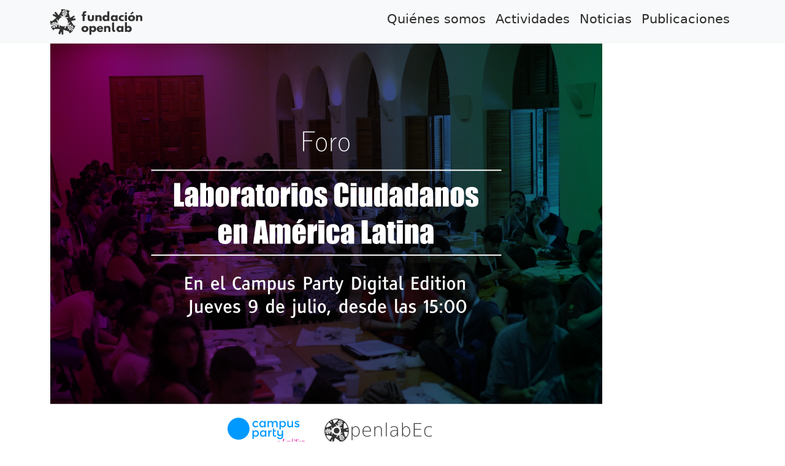

--- FILE ---
content_type: text/html; charset=UTF-8
request_url: https://openlab.ec/actividad/laboratorios-ciudadanos-en-america-latina
body_size: 5880
content:
<!DOCTYPE html>
<html lang="es" dir="ltr" prefix="og: https://ogp.me/ns#">
  <head>
    <meta charset="utf-8" />
<script async src="https://www.googletagmanager.com/gtag/js?id=UA-170536856-1"></script>
<script>window.dataLayer = window.dataLayer || [];function gtag(){dataLayer.push(arguments)};gtag("js", new Date());gtag("set", "developer_id.dMDhkMT", true);gtag("config", "UA-170536856-1", {"groups":"default","anonymize_ip":true,"page_placeholder":"PLACEHOLDER_page_path"});</script>
<meta name="description" content="El Foro de Laboratorios Ciudadanos es un espacio para discutir con personajes protagonistas, la importancia de estos espacios en la región. Los laboratorios ciudadanos son espacios donde se ensayan metodologías, procedimientos y productos con fines de desarrollo comunitario en el sentido de &quot;lo local&quot;. Propuestas que ponen en discusión el conocimiento desde la academia, proponiendo la intervención de la ciudadanía en el desarrollo de conocimiento." />
<meta name="abstract" content="El Foro de Laboratorios Ciudadanos es un espacio para discutir con personajes protagonistas, la importancia de estos espacios en la región. Los laboratorios ciudadanos son espacios donde se ensayan metodologías, procedimientos y productos con fines de desarrollo comunitario en el sentido de &quot;lo local&quot;. Propuestas que ponen en discusión el conocimiento desde la academia, proponiendo la intervención de la ciudadanía en el desarrollo de conocimiento." />
<meta name="robots" content="index" />
<link rel="canonical" href="http://openlab.ec/actividad/laboratorios-ciudadanos-en-america-latina" />
<meta property="og:site_name" content="Fundación Openlab Ecuador" />
<meta property="og:url" content="http://openlab.ec/actividad/laboratorios-ciudadanos-en-america-latina" />
<meta property="og:title" content="Laboratorios ciudadanos en América Latina" />
<meta property="og:description" content="El Foro de Laboratorios Ciudadanos es un espacio para discutir con personajes protagonistas, la importancia de estos espacios en la región. Los laboratorios ciudadanos son espacios donde se ensayan metodologías, procedimientos y productos con fines de desarrollo comunitario en el sentido de &quot;lo local&quot;. Propuestas que ponen en discusión el conocimiento desde la academia, proponiendo la intervención de la ciudadanía en el desarrollo de conocimiento. Durante la sesión en Campus Party, los presentadores queremos realizar un breve vistazo a modo de abre bocas, de unos pocos laboratorios, su historia y proyección, invitando de esta manera a una próxima experiencia que la estamos planificando con la Fundación Esquel para hacer un recorrido más amplio de la historia de los &quot;labs&quot; bajo un proyecto llamado Exploralabs." />
<meta property="og:image" content="http://openlab.ec/sites/default/files/styles/1140x/public/2020-07/arte%20laboratorios.png?itok=R5pXw_C-" />
<meta property="og:image:url" content="http://openlab.ec/sites/default/files/styles/1140x/public/2020-07/arte%20laboratorios.png?itok=R5pXw_C-" />
<meta name="twitter:card" content="summary_large_image" />
<meta name="twitter:title" content="Laboratorios ciudadanos en América Latina" />
<meta name="twitter:description" content="El Foro de Laboratorios Ciudadanos es un espacio para discutir con personajes protagonistas, la importancia de estos espacios en la región. Los laboratorios ciudadanos son espacios donde se ensayan metodologías, procedimientos y productos con fines de desarrollo comunitario en el sentido de &quot;lo local&quot;. Propuestas que ponen en discusión el conocimiento desde la academia, proponiendo la intervención de la ciudadanía en el desarrollo de conocimiento. Durante la sesión en Campus Party, los presentadores queremos realizar un breve vistazo a modo de abre bocas, de unos pocos laboratorios, su historia y proyección, invitando de esta manera a una próxima experiencia que la estamos planificando con la Fundación Esquel para hacer un recorrido más amplio de la historia de los &quot;labs&quot; bajo un proyecto llamado Exploralabs." />
<meta name="twitter:site" content="@openlabec" />
<meta name="twitter:image" content="http://openlab.ec/sites/default/files/styles/1280x366/public/2020-07/arte%20laboratorios.png?itok=YQSBxmx8" />
<meta name="Generator" content="Drupal 10 (https://www.drupal.org)" />
<meta name="MobileOptimized" content="width" />
<meta name="HandheldFriendly" content="true" />
<meta name="viewport" content="width=device-width, initial-scale=1, shrink-to-fit=no" />
<meta http-equiv="x-ua-compatible" content="ie=edge" />
<link rel="icon" href="/sites/default/files/rect10_0.png" type="image/png" />

    <title>Laboratorios ciudadanos en América Latina | Fundación Openlab Ecuador</title>
    <link rel="stylesheet" media="all" href="/core/modules/system/css/components/align.module.css?t9284o" />
<link rel="stylesheet" media="all" href="/core/modules/system/css/components/fieldgroup.module.css?t9284o" />
<link rel="stylesheet" media="all" href="/core/modules/system/css/components/container-inline.module.css?t9284o" />
<link rel="stylesheet" media="all" href="/core/modules/system/css/components/clearfix.module.css?t9284o" />
<link rel="stylesheet" media="all" href="/core/modules/system/css/components/details.module.css?t9284o" />
<link rel="stylesheet" media="all" href="/core/modules/system/css/components/hidden.module.css?t9284o" />
<link rel="stylesheet" media="all" href="/core/modules/system/css/components/item-list.module.css?t9284o" />
<link rel="stylesheet" media="all" href="/core/modules/system/css/components/js.module.css?t9284o" />
<link rel="stylesheet" media="all" href="/core/modules/system/css/components/nowrap.module.css?t9284o" />
<link rel="stylesheet" media="all" href="/core/modules/system/css/components/position-container.module.css?t9284o" />
<link rel="stylesheet" media="all" href="/core/modules/system/css/components/reset-appearance.module.css?t9284o" />
<link rel="stylesheet" media="all" href="/core/modules/system/css/components/resize.module.css?t9284o" />
<link rel="stylesheet" media="all" href="/core/modules/system/css/components/system-status-counter.css?t9284o" />
<link rel="stylesheet" media="all" href="/core/modules/system/css/components/system-status-report-counters.css?t9284o" />
<link rel="stylesheet" media="all" href="/core/modules/system/css/components/system-status-report-general-info.css?t9284o" />
<link rel="stylesheet" media="all" href="/core/modules/system/css/components/tablesort.module.css?t9284o" />
<link rel="stylesheet" media="all" href="/core/modules/views/css/views.module.css?t9284o" />
<link rel="stylesheet" media="all" href="https://use.fontawesome.com/releases/v6.4.2/css/all.css" />
<link rel="stylesheet" media="all" href="https://use.fontawesome.com/releases/v6.4.2/css/v4-shims.css" />
<link rel="stylesheet" media="all" href="/themes/contrib/bootstrap_barrio/css/components/variables.css?t9284o" />
<link rel="stylesheet" media="all" href="/themes/contrib/bootstrap_barrio/css/components/user.css?t9284o" />
<link rel="stylesheet" media="all" href="/themes/contrib/bootstrap_barrio/css/components/progress.css?t9284o" />
<link rel="stylesheet" media="all" href="/themes/contrib/bootstrap_barrio/css/components/affix.css?t9284o" />
<link rel="stylesheet" media="all" href="/themes/contrib/bootstrap_barrio/css/components/book.css?t9284o" />
<link rel="stylesheet" media="all" href="/themes/contrib/bootstrap_barrio/css/components/contextual.css?t9284o" />
<link rel="stylesheet" media="all" href="/themes/contrib/bootstrap_barrio/css/components/feed-icon.css?t9284o" />
<link rel="stylesheet" media="all" href="/themes/contrib/bootstrap_barrio/css/components/field.css?t9284o" />
<link rel="stylesheet" media="all" href="/themes/contrib/bootstrap_barrio/css/components/header.css?t9284o" />
<link rel="stylesheet" media="all" href="/themes/contrib/bootstrap_barrio/css/components/help.css?t9284o" />
<link rel="stylesheet" media="all" href="/themes/contrib/bootstrap_barrio/css/components/icons.css?t9284o" />
<link rel="stylesheet" media="all" href="/themes/contrib/bootstrap_barrio/css/components/image-button.css?t9284o" />
<link rel="stylesheet" media="all" href="/themes/contrib/bootstrap_barrio/css/components/item-list.css?t9284o" />
<link rel="stylesheet" media="all" href="/themes/contrib/bootstrap_barrio/css/components/list-group.css?t9284o" />
<link rel="stylesheet" media="all" href="/themes/contrib/bootstrap_barrio/css/components/media.css?t9284o" />
<link rel="stylesheet" media="all" href="/themes/contrib/bootstrap_barrio/css/components/page.css?t9284o" />
<link rel="stylesheet" media="all" href="/themes/contrib/bootstrap_barrio/css/components/search-form.css?t9284o" />
<link rel="stylesheet" media="all" href="/themes/contrib/bootstrap_barrio/css/components/shortcut.css?t9284o" />
<link rel="stylesheet" media="all" href="/themes/contrib/bootstrap_barrio/css/components/sidebar.css?t9284o" />
<link rel="stylesheet" media="all" href="/themes/contrib/bootstrap_barrio/css/components/site-footer.css?t9284o" />
<link rel="stylesheet" media="all" href="/themes/contrib/bootstrap_barrio/css/components/skip-link.css?t9284o" />
<link rel="stylesheet" media="all" href="/themes/contrib/bootstrap_barrio/css/components/table.css?t9284o" />
<link rel="stylesheet" media="all" href="/themes/contrib/bootstrap_barrio/css/components/tabledrag.css?t9284o" />
<link rel="stylesheet" media="all" href="/themes/contrib/bootstrap_barrio/css/components/tableselect.css?t9284o" />
<link rel="stylesheet" media="all" href="/themes/contrib/bootstrap_barrio/css/components/tablesort-indicator.css?t9284o" />
<link rel="stylesheet" media="all" href="/themes/contrib/bootstrap_barrio/css/components/ui.widget.css?t9284o" />
<link rel="stylesheet" media="all" href="/themes/contrib/bootstrap_barrio/css/components/tabs.css?t9284o" />
<link rel="stylesheet" media="all" href="/themes/contrib/bootstrap_barrio/css/components/toolbar.css?t9284o" />
<link rel="stylesheet" media="all" href="/themes/contrib/bootstrap_barrio/css/components/vertical-tabs.css?t9284o" />
<link rel="stylesheet" media="all" href="/themes/contrib/bootstrap_barrio/css/components/views.css?t9284o" />
<link rel="stylesheet" media="all" href="/themes/contrib/bootstrap_barrio/css/components/webform.css?t9284o" />
<link rel="stylesheet" media="all" href="/themes/contrib/bootstrap_barrio/css/components/ui-dialog.css?t9284o" />
<link rel="stylesheet" media="all" href="/themes/contrib/bootstrap_barrio/css/components/img-fluid.css?t9284o" />
<link rel="stylesheet" media="all" href="/themes/contrib/bootstrap_barrio/css/colors/messages/messages-white.css?t9284o" />
<link rel="stylesheet" media="all" href="/core/../themes/contrib/bootstrap_barrio/components/menu_main/menu_main.css?t9284o" />
<link rel="stylesheet" media="all" href="//cdn.jsdelivr.net/npm/bootstrap@5.3.3/dist/css/bootstrap.min.css" />
<link rel="stylesheet" media="all" href="/themes/custom/openlab/css/colors.css?t9284o" />
<link rel="stylesheet" media="all" href="/themes/custom/openlab/css/global.css?t9284o" />
<link rel="stylesheet" media="all" href="/themes/custom/openlab/css/forms.css?t9284o" />
<link rel="stylesheet" media="print" href="/themes/contrib/bootstrap_barrio/css/print.css?t9284o" />
<link rel="stylesheet" media="all" href="//fonts.googleapis.com/css2?family=Poppins:ital,wght@0,300;0,400;0,500;0,600;0,700;1,300;1,400;1,500;1,600;1,700&amp;display=swap" />
<link rel="stylesheet" media="all" href="//fonts.googleapis.com/css2?family=Inter:ital,wght@0,300;0,400;0,500;0,600;0,700;1,300;1,400;1,500;1,600;1,700&amp;display=swap" />

    
  </head>
  <body class="layout-no-sidebars has-featured-top page-node-29 path-node node--type-actividades">
    <a href="#main-content" class="visually-hidden-focusable">
      Pasar al contenido principal
    </a>
    
      <div class="dialog-off-canvas-main-canvas" data-off-canvas-main-canvas>
    
<div id="page-wrapper">
  <div id="page">
    <header id="header" class="header" role="banner" aria-label="Site header">
          <link href="https://cdn.jsdelivr.net/npm/bootstrap@5.2.3/dist/css/bootstrap.min.css" rel="stylesheet" integrity="sha384-rbsA2VBKQhggwzxH7pPCaAqO46MgnOM80zW1RWuH61DGLwZJEdK2Kadq2F9CUG65" crossorigin="anonymous">
    <script src="https://cdn.jsdelivr.net/npm/bootstrap@5.2.3/dist/js/bootstrap.bundle.min.js" integrity="sha384-kenU1KFdBIe4zVF0s0G1M5b4hcpxyD9F7jL+jjXkk+Q2h455rYXK/7HAuoJl+0I4" crossorigin="anonymous"></script>


        
        <nav class="navbar navbar-expand-sm bg-light navbar-light">
                            <div class="container">
                                <a href="/" title="Inicio" rel="home" class="navbar-brand">
              <img src="/sites/default/files/logos/logos2024/logo-openlab-completo.svg" alt="Inicio" class="img-fluid d-inline-block align-top" />
            
    </a>
    

            <button class="navbar-toggler" type="button" data-bs-toggle="collapse" data-bs-target="#collapsibleNavbar">
              <span class="navbar-toggler-icon"></span>
            </button>
            <div class="collapse navbar-collapse justify-content-end" id="collapsibleNavbar">
                  <nav role="navigation" aria-labelledby="block-openlab-main-menu-menu" id="block-openlab-main-menu" class="block block-menu navigation menu--main">
            
  <h2 class="visually-hidden" id="block-openlab-main-menu-menu">Main navigation</h2>
  

        
              <ul class="clearfix nav navbar-nav" data-component-id="bootstrap_barrio:menu_main">
                    <li class="nav-item">
                          <a href="/somos" class="nav-link nav-link--somos" data-drupal-link-system-path="node/1">Quiénes somos</a>
              </li>
                <li class="nav-item">
                          <a href="/actividades" class="nav-link nav-link--actividades" data-drupal-link-system-path="actividades">Actividades</a>
              </li>
                <li class="nav-item">
                          <a href="/noticias" class="nav-link nav-link--noticias" data-drupal-link-system-path="noticias">Noticias</a>
              </li>
                <li class="nav-item">
                          <a href="/publicaciones" class="nav-link nav-link--publicaciones" data-drupal-link-system-path="publicaciones">Publicaciones</a>
              </li>
        </ul>
  



  </nav>


                            </div>
                            </div>
                    </nav>
    </header>
          <div class="highlighted">
        <aside class="container-md section clearfix" role="complementary">
            <div data-drupal-messages-fallback class="hidden"></div>


        </aside>
      </div>
                      <div class="featured-top">
          <aside class="featured-top__inner section container-md clearfix" role="complementary">
              <section class="row region region-featured-top">
    <div class="views-element-container block block-views block-views-blockimagenes-de-cabecera-block-1" id="block-openlab-views-block-imagenes-de-cabecera-block-1">
  
    
      <div class="content">
      <div><div class="view view-imagenes-de-cabecera view-id-imagenes_de_cabecera view-display-id-block_1 js-view-dom-id-b491434c2cf95223ea50c4e50eddf754082d93fd368353ee87bc42529b398771">
  
    
      
      <div class="view-content row">
          <div class="views-row">
    <div class="views-field views-field-nothing"><span class="field-content"><div class="cabecera-imagen mb-5">
<img class="img-fluid" src="/sites/default/files/styles/1296x/public/2020-07/arte%20laboratorios.png?itok=0P4O_3yD">
</div></span></div>
  </div>

    </div>
  
          </div>
</div>

    </div>
  </div>

  </section>

          </aside>
        </div>
              <div id="main-wrapper" class="layout-main-wrapper clearfix">
              <div id="main-openlab" class="container-md">
          
          <div class="row row-offcanvas row-offcanvas-left clearfix">
              <main class="main-content col" id="content" role="main">
                <section class="section">
                  <a id="main-content" tabindex="-1"></a>
                    <div id="block-openlab-page-title" class="block block-core block-page-title-block">
  
    
      <div class="content">
      <h1><span class="field field--name-title field--type-string field--label-hidden">Laboratorios ciudadanos en América Latina</span>
</h1>
<h6 class="card-subtitle text-muted"></h6>


    </div>
  </div>
<div id="block-openlab-content" class="block block-system block-system-main-block">
  
    
      <div class="content">
      <section class="actividad-ol">

    
    
                  <div class="ol-body">
      
            <div class="clearfix text-formatted field field--name-body field--type-text-with-summary field--label-hidden field__item"><p><span>El Foro de Laboratorios Ciudadanos es un espacio para discutir con personajes protagonistas, la importancia de estos espacios en la región. </span></p>

<p><span>Los laboratorios ciudadanos son espacios donde se ensayan metodologías, procedimientos y productos con fines de desarrollo comunitario en el sentido de "lo local". Propuestas que ponen en discusión el conocimiento desde la academia, proponiendo la intervención de la ciudadanía en el desarrollo de conocimiento.</span></p>

<p><span>Durante la sesión en Campus Party, los presentadores queremos realizar un breve vistazo a modo de abre bocas, de unos pocos laboratorios, su historia y proyección, invitando de esta manera a una próxima experiencia que la estamos planificando con la Fundación Esquel para hacer un recorrido más amplio de la historia de los "labs" bajo un proyecto llamado Exploralabs.</span></p></div>
      
    </div>
  
</section>

<section class="formulario-ol">
                  
</section>

    </div>
  </div>


                </section>
              </main>
                                  </div>
        </div>
    </div>
        <footer class="site-footer">
              <div class="container-md">
                      <div class="site-footer-2 row">
              <div class="col-md-3">
                  <section class="row region region-footer-first">
    <div id="block-openlab-logofooter" class="block-content-basic block block-block-content block-block-content10239dcf-dd16-4f24-a057-7466b06bd916">
  
    
      <div class="content">
      
            <div class="clearfix text-formatted field field--name-body field--type-text-with-summary field--label-hidden field__item"><div class="logo-footer"><img src="/sites/default/files/logos/logos2024/logo-openlab-largo-negativo.svg" width="965" height="148"></div></div>
      
    </div>
  </div>

  </section>

              </div>
              <div class="col-md-3">
                  <section class="row region region-footer-second">
    <div id="block-openlab-redessocialestop" class="block-content-basic block block-block-content block-block-contente4960cca-7c00-4d88-b1b9-292ed873167a">
  
    
      <div class="content">
      
            <div class="clearfix text-formatted field field--name-body field--type-text-with-summary field--label-hidden field__item"><div class="contact-ol__card"><p><i class="fa-regular fa-envelope" aria-hidden="true">&nbsp;</i>&nbsp;<a class="contact-ol__link" href="mailto:info@openlab.ec" itemprop="email">info@openlab.ec</a></p><p>Puedes mandarnos un mensaje por WhatsApp o Telegram:&nbsp;<a class="contact-ol__link" href="https://wa.me/593989901453" target="_blank" rel="noopener" itemprop="telephone"><i class="fa-brands fa-whatsapp" aria-hidden="true">&nbsp;</i></a><a href="https://wa.me/593989901453">&nbsp;</a><a class="contact-ol__link" href="https://t.me/+593989901453" target="_blank" rel="noopener"><i class="fa-brands fa-telegram" aria-hidden="true">&nbsp;</i></a><a href="https://t.me/+593989901453">&nbsp;</a></p><p>Contáctanos en nuestras redes sociales:</p><div><a class="social-ol__btn" href="https://x.com/openlabec" target="_blank" rel="noopener" aria-label="X (Twitter)"><i class="fa-brands fa-x-twitter" aria-hidden="true">&nbsp;</i></a><a href="https://x.com/openlabec">&nbsp;</a><a class="social-ol__btn" href="https://facebook.com/openlabec" target="_blank" rel="noopener" aria-label="Facebook"><i class="fa-brands fa-facebook-f" aria-hidden="true">&nbsp;</i></a><a href="https://facebook.com/openlabec">&nbsp;</a><a class="social-ol__btn" href="https://instagram.com/openlabec" target="_blank" rel="noopener" aria-label="Instagram"><i class="fa-brands fa-instagram" aria-hidden="true">&nbsp;</i></a><a href="https://instagram.com/openlabec">&nbsp;</a><a class="social-ol__btn" href="https://www.linkedin.com/company/openlabec/" target="_blank" rel="noopener" aria-label="LinkedIn"><i class="fa-brands fa-linkedin-in" aria-hidden="true">&nbsp;</i></a><a href="https://www.linkedin.com/company/openlabec/">&nbsp;</a></div><p>&nbsp;</p></div></div>
      
    </div>
  </div>

  </section>

              </div>
              <div class="col-md-6">
                  <section class="row region region-footer-third">
    <div id="block-openlab-licenciayderechos" class="block-content-basic block block-block-content block-block-content080a02b4-7062-4946-bf38-ec1bbce8343d">
  
    
      <div class="content">
      
            <div class="clearfix text-formatted field field--name-body field--type-text-with-summary field--label-hidden field__item"><div class="licencia">Todo el contenido publicado en está página; artes, fotografías, noticias, notas de prensa, procedimientos y metodologías, está respaldado bajo la licencia <a href="https://creativecommons.org/licenses/by/4.0/">Creative Commons Attribution 4.0 International license (CC BY 4.0)</a>, salvo algún contenido específico que exprese un tratamiento diferente. Quito, Ecuador - 2024</div></div>
      
    </div>
  </div>

  </section>

              </div>
            </div>
                  </div>
    </footer>
  </div>
</div>

  </div>

    
    <script type="application/json" data-drupal-selector="drupal-settings-json">{"path":{"baseUrl":"\/","pathPrefix":"","currentPath":"node\/29","currentPathIsAdmin":false,"isFront":false,"currentLanguage":"es"},"pluralDelimiter":"\u0003","suppressDeprecationErrors":true,"google_analytics":{"account":"UA-170536856-1","trackOutbound":true,"trackMailto":true,"trackTel":true,"trackDownload":true,"trackDownloadExtensions":"7z|aac|arc|arj|asf|asx|avi|bin|csv|doc(x|m)?|dot(x|m)?|exe|flv|gif|gz|gzip|hqx|jar|jpe?g|js|mp(2|3|4|e?g)|mov(ie)?|msi|msp|pdf|phps|png|ppt(x|m)?|pot(x|m)?|pps(x|m)?|ppam|sld(x|m)?|thmx|qtm?|ra(m|r)?|sea|sit|tar|tgz|torrent|txt|wav|wma|wmv|wpd|xls(x|m|b)?|xlt(x|m)|xlam|xml|z|zip"},"user":{"uid":0,"permissionsHash":"9981b07d5c4a6fe6b926a75d22d705c62eed949314d7b11476054cf75f6bafef"}}</script>
<script src="/core/assets/vendor/jquery/jquery.min.js?v=3.7.1"></script>
<script src="/sites/default/files/languages/es_LLLUsKX3RAYXo9man2P3-ZCX_q1-olgxVcbpEtg6Y1U.js?t9284o"></script>
<script src="/core/misc/drupalSettingsLoader.js?v=10.5.2"></script>
<script src="/core/misc/drupal.js?v=10.5.2"></script>
<script src="/core/misc/drupal.init.js?v=10.5.2"></script>
<script src="/themes/contrib/bootstrap_barrio/js/barrio.js?v=10.5.2"></script>
<script src="/modules/contrib/google_analytics/js/google_analytics.js?v=10.5.2"></script>
<script src="//cdn.jsdelivr.net/npm/bootstrap@5.3.3/dist/js/bootstrap.bundle.min.js"></script>
<script src="/themes/custom/openlab/js/global.js?v=10.5.2"></script>
<script src="//cdn.jsdelivr.net/npm/p5@1.11.9/lib/p5.min.js" defer></script>

  </body>
</html>


--- FILE ---
content_type: text/css
request_url: https://openlab.ec/themes/custom/openlab/css/colors.css?t9284o
body_size: 5768
content:
/* ---------- Color Module Styles (Openlab theme) ----------- */

/* CSS Variables for easy theming */
:root {
  /* Core palette */
  --c-primary: #373b78;
  --c-primary-100: #c6cae9;
  --c-bg: #f5f7fa;

  --c-act-1: #a3e4d7;
  --c-act-1-hover: #8fd9c8;
  --c-act-2: #f7c948;
  --c-act-2-hover: #e6b63f;

  --c-text: #2d2d2d;

  --c-link: #4a5eb5;
  --c-link-hover: #3d4b93;
  --c-link-active: #2e3a7a;

  --c-extra: #ff0066;
  --c-extra-hover: #d60057;

  /* Neutrals and helpers */
  --c-white: #ffffff;
  --c-muted-bg: #eef1f7; /* > --c-bg para blocks */
  --c-border: #e3e7f2;   /* borde sutil */
  --focus-ring: #a3e4d7;
}

/* Base */
body {
  color: var(--c-text);
  background: var(--c-bg);
}

/* Page wrappers */
#page,
#main-wrapper,
.region-primary-menu .menu-item a.is-active,
.region-primary-menu .menu-item--active-trail a {
  background: var(--c-white);
}

/* Tabs */
.tabs ul.primary li a.is-active,
.tabs ul.primary li.is-active a {
  background-color: var(--c-white);
  border-bottom-color: var(--c-white);
}

/* Navbars (Barrio ids) */
#navbar-top {
  background-color: var(--c-primary-100);
  color: var(--c-primary);
}

/* Si tu navbar principal es clara */
#navbar-main {
  background-color: var(--c-bg);
  color: var(--c-text);
  border-bottom: 1px solid var(--c-border);
}

/* Links generales */
a,
.link {
  color: var(--c-link);
  text-decoration-color: color-mix(in oklab, var(--c-link), transparent 70%);
}
a:hover,
a:focus,
.link:hover,
.link:focus {
  color: var(--c-link-hover);
  text-decoration-color: var(--c-link-hover);
}
a:active,
.link:active {
  color: var(--c-link-active);
}

/* ------- Navbar links (contextual, SIN forzar blanco global) ------- */
/* Nav clara */
.navbar.navbar-light .navbar-brand,
.navbar.navbar-light .nav-link {
  color: var(--c-text);
}
.navbar.navbar-light .nav-link:hover,
.navbar.navbar-light .nav-link:focus {
  color: var(--c-link);
}

/* Nav oscura */
.navbar.navbar-dark .navbar-brand,
.navbar.navbar-dark .nav-link {
  color: rgba(255, 255, 255, 0.9);
}
.navbar.navbar-dark .nav-link:hover,
.navbar.navbar-dark .nav-link:focus {
  color: var(--c-white);
}

/* Dropdown activo dentro de nav */
.navbar .dropdown-item.active,
.navbar .dropdown-item:active {
  background-color: var(--c-link);
  color: var(--c-white);
}

/* Pagination */
.page-item.active .page-link {
  background-color: var(--c-link);
  border-color: var(--c-link);
}
.page-link,
.page-link:hover {
  color: var(--c-link);
}

/* Sidebars / blocks */
.sidebar .block {
  background-color: var(--c-muted-bg);
  border-color: var(--c-border);
}

/* Buttons */
.btn-primary {
  background-color: var(--c-primary);
  border-color: var(--c-primary);
  color: var(--c-white);
}
.btn-primary:hover,
.btn-primary:focus {
  background-color: #2f3368;
  border-color: #2f3368;
}

/* Optional accent button */
.btn-accent {
  background-color: var(--c-act-1);
  border-color: var(--c-act-1);
  color: #083a32;
}
.btn-accent:hover,
.btn-accent:focus {
  background-color: var(--c-act-1-hover);
  border-color: var(--c-act-1-hover);
}

/* Footer */
.site-footer {
  background: var(--c-primary);
  color: var(--c-white);
}
.site-footer a {
  color: var(--c-primary-100);
}
.site-footer a:hover,
.site-footer a:focus {
  color: var(--c-act-1);
}

/* ---------- Header branding & secondary menu ---------- */
/* Base (fondos claros) */
.region-header,
.region-secondary-menu .menu-item a,
.region-secondary-menu .menu-item a.is-active {
  color: var(--c-text);
}
/* Solo usa texto blanco cuando el header tenga fondo oscuro */
.header-on-dark .region-header,
.header-on-dark .region-header a,
.header-on-dark .region-header li a.is-active,
.header-on-dark .region-header .site-branding__text,
.header-on-dark .region-header .site-branding,
.header-on-dark .region-header .site-branding__text a,
.header-on-dark .region-header .site-branding a,
.header-on-dark .region-secondary-menu .menu-item a,
.header-on-dark .region-secondary-menu .menu-item a.is-active {
  color: var(--c-white);
}

/* Focus visibility (accessibility) */
:focus-visible {
  outline: 3px solid var(--focus-ring);
  outline-offset: 2px;
}

/* ---------- Color Form (RTL helpers) ----------- */
[dir="rtl"] .color-form .color-palette {
  margin-left: 0;
  margin-right: 20px;
}
[dir="rtl"] .color-form .form-item label {
  float: right;
}
[dir="rtl"] .color-form .color-palette .lock {
  right: -20px;
  left: 0;
}

/* --- Botones CTA con paleta Openlab --- */
.btn-ol {
  border-radius: 10px;
  padding: .6rem 1.4rem;
  font-weight: 500;
  text-decoration: none !important;
  display: inline-block;
  transition: background-color .2s ease, transform .1s ease;
}

/* Primario: fondo c-primary */
.btn-ol-primary {
  background-color: var(--c-primary);
  color: var(--c-white) !important;
  border: none;
}
.btn-ol-primary:hover,
.btn-ol-primary:focus {
  background-color: #2f3368; /* tono más oscuro */
  color: var(--c-white);
  transform: translateY(-1px);
}

/* Acento 1: fondo c-act-1 */
.btn-ol-accent {
  background-color: var(--c-act-1);
  color: #083a32;
  border: none;
}
.btn-ol-accent:hover,
.btn-ol-accent:focus {
  background-color: var(--c-act-1-hover);
  color: #083a32;
  transform: translateY(-1px);
}

/* Acento 2: fondo c-act-2 */
.btn-ol-yellow {
  background-color: var(--c-act-2);
  color: var(--c-text);
  border: none;
}
.btn-ol-yellow:hover,
.btn-ol-yellow:focus {
  background-color: var(--c-act-2-hover);
  color: var(--c-text);
  transform: translateY(-1px);
}

/* Extra: fondo c-extra (rosa) */
.btn-ol-extra {
  background-color: var(--c-extra);
  color: var(--c-white) !important;
  border: none;
}
.btn-ol-extra:hover,
.btn-ol-extra:focus {
  background-color: var(--c-extra-hover);
  color: var(--c-white);
  transform: translateY(-1px);
}


--- FILE ---
content_type: text/css
request_url: https://openlab.ec/themes/custom/openlab/css/global.css?t9284o
body_size: 23279
content:
/* ---------- Typography (Openlab) ---------- */
:root{
  --ff-heading: "Poppins", system-ui, -apple-system, "Segoe UI", Roboto, "Noto Sans", Ubuntu, "Helvetica Neue", Arial, sans-serif;
  --ff-body: "Inter", system-ui, -apple-system, "Segoe UI", Roboto, "Noto Sans", Ubuntu, "Helvetica Neue", Arial, sans-serif;

  /* Colores base (coinciden con tu paleta) */
  --c-text: #2d2d2d;
  --c-bg: #f5f7fa;

  /* Ritmos */
  --lh-tight: 1.15;
  --lh-normal: 1.6;
  --tracking-tight: -0.01em;
  --tracking-wide: 0.02em;
}

/* Base visible y accesible */
html { font-size: 100%; }
body{
  font-family: var(--ff-body);
  font-weight: 400;             /* Inter Regular */
  font-size: clamp(1.3rem, 0.95rem + 0.25vw, 1.125rem) !important; /* 16→18px aprox */
  line-height: var(--lh-normal);
  color: var(--c-text);
  background: var(--c-bg);
  -webkit-font-smoothing: antialiased;
  -moz-osx-font-smoothing: grayscale;
}

/* Títulos y subtítulos (Poppins 600) */
h1, h2, h3, h4, h5, h6,
.h1, .h2, .h3, .h4, .h5, .h6{
  font-family: var(--ff-heading);
  font-weight: 600;             /* Poppins SemiBold */
  line-height: var(--lh-tight);
  letter-spacing: var(--tracking-tight);
  color: var(--c-primary) !important;
  margin-top: 0;
  margin-bottom: 0.6em;
}

/* Escala responsiva (alta visibilidad) */
h1, .h1{ font-size: clamp(2.25rem, 1.2rem + 3vw, 3.5rem); }   /* ~36→56px */
h2, .h2{ font-size: clamp(1.875rem, 1.05rem + 2vw, 2.75rem); }/* ~30→44px */
h3, .h3{ font-size: clamp(1.5rem, 0.9rem + 1.2vw, 2rem); }    /* ~24→32px */
h4, .h4{ font-size: clamp(1.25rem, 0.8rem + 0.8vw, 1.5rem); } /* ~20→24px */
h5, .h5{ font-size: clamp(1.125rem, 0.9rem + 0.3vw, 1.25rem);}/* ~18→20px */
h6, .h6{ font-size: 1rem; }                                   /* 16px */


/** Espacios **/

h3, h4, h5, h6 { margin-top: 1.5em !important; } /* más aire en títulos menores */

/* Subtítulo debajo de h1/h2 (Poppins 600, menos jerarquía) */
.subtitle{
  font-family: var(--ff-heading);
  font-weight: 600;
  font-size: clamp(1.125rem, 1rem + 0.5vw, 1.375rem); /* ~18→22px */
  line-height: 1.25;
  letter-spacing: 0;
  color: var(--c-text);
  margin-top: -0.3em;
  margin-bottom: 1em;
  opacity: 0.95; /* mantiene contraste alto sin competir con el H */
}

/* Eyebrow / Kicker (opcional, sobre el título) */
.eyebrow{
  font-family: var(--ff-body);
  font-weight: 600;             /* Inter SemiBold si lo cargas; si no, 600 sintético */
  font-size: 0.875rem;          /* 14px */
  letter-spacing: var(--tracking-wide);
  text-transform: uppercase;
  line-height: 1.1;
  margin-bottom: 0.4rem;
  color: var(--c-text);
  opacity: 0.9;
}

/* Párrafos y variantes visibles */
p{ margin: 0 0 1em; }
.lead{
  font-size: clamp(1.125rem, 1rem + 0.4vw, 1.375rem); /* ~18→22px */
  line-height: 1.5;
  opacity: 0.98;
}

/* Listas con mejor lectura */
li{ margin-bottom: 0.4em; }

/* Enfatizados con buena legibilidad */
strong, b{ font-weight: 700; }  /* Inter Bold si está cargado; si no, synth */
em, i{ font-style: italic; }

/* Utilidades por si mezclas fondos oscuros */
.text-on-dark{
  color: #ffffff;
}
.heading-on-dark{
  color: #ffffff;
  text-shadow: 0 1px 2px rgba(0,0,0,.25); /* mejora lectura sobre imágenes */
}


.navbar-brand img {
    width: 150px;
}

.logo-footer img {
    width: 25rem;
}

/* Otros componentes */
/* Carousel Inicial */


.hero-ol { --hero-min-h: clamp(320px, 42vh, 560px); }

.hero-ol__slide {
  min-height: var(--hero-min-h);
  display: grid;
  align-content: center;
  padding: clamp(1.25rem, 3vw, 2.5rem) 0;
  border-radius: var(--hero-radius);
}

/* Tipografías */
.hero-ol__slide h1 {
  font-family: "Poppins", system-ui, -apple-system, "Segoe UI", Roboto, "Inter", sans-serif;
  font-weight: 700;
}
.hero-ol__slide p {
  font-family: "Inter", system-ui, -apple-system, "Segoe UI", Roboto, sans-serif;
  max-width: 70ch;
}

/* --- Fondos sólidos según paleta --- */
.hero-ol__bg--primary {
  background-color: var(--c-primary, #373b78);
  color: #fff;
}
.hero-ol__bg--act1 {
  background-color: var(--c-act-1, #a3e4d7);
  color: var(--c-text, #2d2d2d);
}
.hero-ol__bg--link {
  background-color: var(--c-link, #4a5eb5);
  color: #fff;
}

/* Indicadores y controles */
.carousel-indicators [data-bs-target] {
  width: .75rem; height: .75rem; border-radius: 999px;
  background-color: rgba(0,0,0,.25);
}
.carousel-indicators .active { background-color: var(--c-primary, #373b78); }
.carousel-control-prev-icon, .carousel-control-next-icon { filter: drop-shadow(0 2px 4px rgba(0,0,0,.25)); }


/* tarjetas líneas de trabajo */

/* Grid: 3 cards en lg (col-lg-4) → 2 en la segunda fila automáticamente */

/* Card base */
.card-ol{
  --accent: var(--c-primary-100);
  background: var(--c-white);
  border: 1px solid var(--c-border);
  border-radius: 1rem;
  padding: 1.5rem;
  box-shadow: 0 2px 10px rgba(0,0,0,.04);
  transition: transform .2s ease, box-shadow .2s ease, border-color .2s ease;
  height: 100%;
}

.card-ol:hover{
  transform: translateY(-2px);
  box-shadow: 0 14px 28px rgba(55,59,120,.12);
  border-color: var(--c-primary-100);
}

/* Acento visual */
.card-ol .accent{
  width: 48px;
  height: 4px;
  background: var(--accent);
  border-radius: 999px;
  margin-bottom: .75rem;
}

/* Títulos destacados (Poppins 600) */
.card-ol__title{
  font-family: var(--ff-heading, "Poppins", system-ui, -apple-system, "Segoe UI", Roboto, "Noto Sans", Ubuntu, "Helvetica Neue", Arial, sans-serif);
  font-weight: 600;
  font-size: clamp(1.25rem, 1.05rem + .5vw, 1.5rem);
  line-height: 1.2;
  letter-spacing: -0.01em;
  color: var(--c-text);
  margin-bottom: .5rem;
}

/* Texto (Inter 400), alto contraste y lectura */
.card-ol p{
  font-family: var(--ff-body, "Inter", system-ui, -apple-system, "Segoe UI", Roboto, "Noto Sans", Ubuntu, "Helvetica Neue", Arial, sans-serif);
  font-weight: 400;
  line-height: 1.6;
  color: var(--c-text);
}

/* Variantes de color para el acento */
.card-ol.is-mint   { --accent: var(--c-act-1); }
.card-ol.is-warm   { --accent: var(--c-act-2); }
.card-ol.is-primary{ --accent: var(--c-primary); }
.card-ol.is-link   { --accent: var(--c-link); }
.card-ol.is-extra  { --accent: var(--c-extra); }

/* Accesibilidad del foco */
.card-ol:focus-within{
  outline: 3px solid var(--focus-ring);
  outline-offset: 2px;
}

/** Sección Noticias  **/

/* Sección */
.news-ol{
  background: var(--c-bg);
  border-top: 1px solid var(--c-border);
}
.section-title{
  font-family: var(--ff-heading, "Poppins", system-ui, -apple-system, "Segoe UI", Roboto, "Noto Sans", Ubuntu, "Helvetica Neue", Arial, sans-serif);
  font-weight: 600;
  letter-spacing: -0.01em;
  color: var(--c-text);
}

/* Card base */
.card-news{
  background: #fff;
  border: 1px solid var(--c-border);
  border-radius: 1rem;
  overflow: hidden;
  box-shadow: 0 2px 10px rgba(0,0,0,.04);
  transition: transform .18s ease, box-shadow .18s ease, border-color .18s ease;
}
.card-news:hover{
  transform: translateY(-2px);
  box-shadow: 0 14px 28px rgba(55,59,120,.12);
  border-color: var(--c-primary-100);
}

/* Imagen con ratio agradable y recorte */
.card-news .card-img-top{
  display: block;
  width: 100%;
  aspect-ratio: 16 / 9;   /* moderno; si no, usa .ratio en el HTML */
  object-fit: cover;
}

/* Título y link (Poppins 600) */
.card-news .card-title{
  margin-bottom: .25rem;
}
.card-news .news-link{
  color: var(--c-text);
  text-decoration: none;
  transition: color .15s ease, text-decoration-color .15s ease;
}
.card-news .news-link:hover,
.card-news .news-link:focus{
  color: var(--c-link);
  text-decoration: underline;
  text-decoration-color: var(--c-link);
}

/* Meta (fecha) */
.card-news .card-meta{
  font-family: var(--ff-body, "Inter", system-ui, -apple-system, "Segoe UI", Roboto, "Noto Sans", Ubuntu, "Helvetica Neue", Arial, sans-serif);
  font-size: .9375rem;
  color: color-mix(in oklab, var(--c-text), #ffffff 35%);
  margin-bottom: .5rem;
}

/* Texto (Inter 400) */
.card-news .card-text{
  font-family: var(--ff-body, "Inter", system-ui, -apple-system, "Segoe UI", Roboto, "Noto Sans", Ubuntu, "Helvetica Neue", Arial, sans-serif);
  color: var(--c-text);
  line-height: 1.6;
}

/* Botón Openlab (paleta propia) */
.btn-openlab{
  --btn-bg: var(--c-primary);
  --btn-bg-h: #2f3368; /* un poco más oscuro */
  background-color: var(--btn-bg);
  border-color: var(--btn-bg);
  color: #fff;
  border-radius: 999px; /* pill */
  padding: .45rem .9rem;
}
.btn-openlab:hover,
.btn-openlab:focus{
  background-color: var(--btn-bg-h);
  border-color: var(--btn-bg-h);
  color: #fff;
}
.btn-openlab:focus-visible{
  outline: 3px solid var(--focus-ring);
  outline-offset: 2px;
}

/* Accesibilidad del foco para la card */
.card-news :focus-visible{
  outline: 3px solid var(--focus-ring);
  outline-offset: 2px;
}

/** Actividades página**/

/* Card Actividad (fresco y tipográfico) */
.card-activity{
  background:#fff; border:1px solid var(--c-border); border-radius:1rem; overflow:hidden;
  box-shadow:0 2px 10px rgba(0,0,0,.04);
  transition:transform .18s ease, box-shadow .18s ease, border-color .18s ease;
}
.card-activity:hover{
  transform:translateY(-2px); box-shadow:0 14px 28px rgba(55,59,120,.12); border-color:var(--c-primary-100);
}
.card-activity .card-img-top{ width:100%; aspect-ratio:16/9; object-fit:cover; }
.card-activity .card-title{
  font-family:var(--ff-heading,"Poppins",system-ui); font-weight:600;
  letter-spacing:-.01em; color:var(--c-text);
}
.card-activity .event-link{ color:inherit; text-decoration:none; }
.card-activity .event-link:hover{ color:var(--c-link); text-decoration:underline; }
.card-activity .card-text{ font-family:var(--ff-body,"Inter",system-ui); color:var(--c-text); line-height:1.6; }
.event-meta{ display:flex; flex-wrap:wrap; gap:.5rem 1rem; font-family:var(--ff-body,"Inter",system-ui); }
.event-meta__item{ color:color-mix(in oklab, var(--c-text), #fff 35%); }


/* Botones (de tu paleta) */
.btn-openlab{
  --btn-bg: var(--c-primary); --btn-bg-h:#2f3368;
  background:var(--btn-bg); border-color:var(--btn-bg); color:#fff; border-radius:999px; padding:.45rem .9rem;
}
.btn-openlab:hover{ background:var(--btn-bg-h); border-color:var(--btn-bg-h); color:#fff; }
.btn-accent{
  background:var(--c-act-1); border-color:var(--c-act-1); color:#083a32; border-radius:999px; padding:.45rem .9rem;
}
.btn-accent:hover{ background:var(--c-act-1-hover); border-color:var(--c-act-1-hover); color:#083a32; }


/** Publicaciones **/

/* Wrapper tipo card */
.pub-ol{
  background:#fff;
  border:1px solid var(--c-border);
  border-radius:1rem;
  padding:1.25rem;
  box-shadow:0 2px 10px rgba(0,0,0,.04);
  transition:transform .18s ease, box-shadow .18s ease, border-color .18s ease;
}
.pub-ol:hover{
  transform:translateY(-2px);
  box-shadow:0 14px 28px rgba(55,59,120,.12);
  border-color:var(--c-primary-100);
}

/* Imagen de portada (3:4) */
.pub-cover{ overflow:hidden; border-radius:.75rem; }
.pub-cover__img{ width:100%; height:100%; object-fit:cover; display:block; }

/* Tipografía y colores */
.pub-title{
  font-family:var(--ff-heading,"Poppins",system-ui);
  font-weight:600;
  letter-spacing:-.01em;
  color:var(--c-text);
}
.pub-link{ color:inherit; text-decoration:none; }
.pub-link:hover,
.pub-link:focus{ color:var(--c-link); text-decoration:underline; text-decoration-color:var(--c-link); }

.pub-author{
  font-family:var(--ff-body,"Inter",system-ui);
  font-size:.9375rem;
  color:color-mix(in oklab, var(--c-text), #ffffff 35%);
}

.pub-excerpt{
  font-family:var(--ff-body,"Inter",system-ui);
  color:var(--c-text);
  line-height:1.65;
}

/* Botón ya basado en tu paleta (si no lo tienes, copia de antes) */
.btn-openlab{
  --btn-bg: var(--c-primary); --btn-bg-h:#2f3368;
  background:var(--btn-bg); border-color:var(--btn-bg);
  color:#fff; border-radius:999px; padding:.5rem 1rem;
}
.btn-openlab:hover,
.btn-openlab:focus{ background:var(--btn-bg-h); border-color:var(--btn-bg-h); color:#fff; }

/* Focus accesible */
.pub-ol :focus-visible{
  outline:3px solid var(--focus-ring);
  outline-offset:2px;
}


/** Actividades Bloque **/
.img--grayscale { filter: grayscale(100%); }

/** Timeline Actividades */

/* Timeline simple (imagen a la izquierda, contenido a la derecha) */
.timeline-ol {
  --rail-x: 28px;                /* posición del riel/markers */
  --rail-w: 3px;
  --gap-y: 2rem;
  color: var(--c-text, #2d2d2d);
}

.timeline-ol__list {
  position: relative;
  list-style: none;
  margin: 0;
  padding: 0;
}

/* Riel vertical (en md y arriba) */
@media (min-width: 768px) {
  .timeline-ol__list::before {
    content: "";
    position: absolute;
    top: 0; bottom: 0;
    left: var(--rail-x);
    width: var(--rail-w);
    background: var(--c-primary-100, #c6cae9);
    border-radius: 999px;
  }
}

.timeline-ol__item {
  position: relative;
  margin-bottom: var(--gap-y);
  padding-left: 0;  /* el riel va por fuera */
}

/* Marker */
.timeline-ol__item::before {
  content: "";
  position: absolute;
  top: 10px; /* alineado con la imagen/título */
  left: var(--rail-x);
  transform: translate(-50%, 0);
  width: 14px; height: 14px;
  background: var(--c-primary, #373b78);
  border-radius: 999px;
  box-shadow: 0 0 0 6px var(--c-bg, #f5f7fa);
  display: none;
}
@media (min-width: 768px) {
  .timeline-ol__item::before { display: block; }
}

/* Tarjeta/Contenido */
.timeline-ol__card {
  background: var(--c-bg, #f5f7fa);
  border: 1px solid var(--c-primary-100, #c6cae9);
  border-radius: 1rem;
  box-shadow: 0 6px 18px rgba(0,0,0,.05);
  height: 100%;
}
.timeline-ol__card .card-body { padding: 1.25rem; }

.timeline-ol__title {
  font-family: "Poppins", system-ui, -apple-system, "Segoe UI", Roboto, "Inter", sans-serif;
  font-weight: 700;
  margin: 0 0 .25rem 0;
}

.timeline-ol__meta {
  display: flex; flex-wrap: wrap; gap: .75rem 1rem;
  font-family: "Inter", system-ui, -apple-system, "Segoe UI", Roboto, sans-serif;
  font-size: .9375rem;
  color: rgba(0,0,0,.72);
  margin-bottom: .5rem;
}

.timeline-ol__badge {
  display: inline-block;
  padding: .25rem .5rem;
  border-radius: 999px;
  background: var(--c-act-1, #a3e4d7);
  color: var(--c-text, #2d2d2d);
  line-height: 1;
}

/* Imagen lateral */
.timeline-ol__media {
  border-radius: 1rem;
  overflow: hidden;
  background: #fff;
  box-shadow: 0 6px 18px rgba(0,0,0,.06);
}
.timeline-ol__media .ratio { --bs-aspect-ratio: 56.25%; } /* 16:9 */
.timeline-ol__media img {
  width: 100%; height: 100%;
  object-fit: cover; display: block;
}

/* Enlaces */
.timeline-ol a { color: var(--c-link, #4a5eb5); text-decoration: none; }
.timeline-ol a:hover { color: var(--c-primary, #373b78); text-decoration: underline; }

/* Utilidades */
.text-clamp-3 {
  display: -webkit-box;
  -webkit-box-orient: vertical;
  overflow: hidden;
}


/** Actividades node **/
/* Bloque principal */
.actividad-ol {
  color: var(--c-text, #2d2d2d);
  max-width: 1000px;
}

/* Subtítulo con acento de la paleta */
.ol-subtitle {
  color: var(--c-primary, #373b78);
  font-weight: 600;
  padding-left: .75rem;
  border-left: 4px solid var(--c-act-1, #a3e4d7);
}

/* Etiquetas (línea de acción) */
.ol-tags { gap: .5rem; }
.ol-tag {
  background: var(--c-act-1, #a3e4d7);
  color: var(--c-text, #2d2d2d);
  border: 1px solid var(--c-primary-100, #c6cae9);
  line-height: 1;
  padding: .35rem .6rem;
}
.ol-tag:hover {
  background: var(--c-act-1-hover, #8fd9c8);
}

/* Prosa del body (colores de enlaces y separación visual) */
.ol-body a {
  color: var(--c-link, #4a5eb5);
  text-decoration: underline;
}
.ol-body a:hover {
  color: var(--c-link-hover, #3d4b93);
}
.ol-body p + p { margin-top: .75rem; }

/* Título del formulario */
.ol-form-title {
  color: var(--c-link, #4a5eb5);
  border-bottom: 2px solid var(--c-primary-100, #c6cae9);
  display: inline-block;
  padding-bottom: .25rem;
}

/* Contenedor del formulario (suave, opcional) */
.ol-form {
  background: #fff;
  border: 1px solid var(--c-primary-100, #c6cae9);
  border-radius: 12px;
  padding: 1rem;
  box-shadow: 0 6px 18px rgba(0,0,0,.04);
}

/* Inputs del webform con la paleta */
.ol-form .webform-submission-form input[type="text"],
.ol-form .webform-submission-form input[type="email"],
.ol-form .webform-submission-form input[type="url"],
.ol-form .webform-submission-form input[type="tel"],
.ol-form .webform-submission-form input[type="number"],
.ol-form .webform-submission-form select,
.ol-form .webform-submission-form textarea {
  border: 1px solid var(--c-primary-100, #c6cae9);
  border-radius: .5rem;
}
.ol-form .webform-submission-form input:focus,
.ol-form .webform-submission-form select:focus,
.ol-form .webform-submission-form textarea:focus {
  border-color: var(--c-link, #4a5eb5);
  box-shadow: 0 0 0 .2rem rgba(74,94,181,.15); /* c-link translucido */
  outline: none;
}

/* Botones del webform (si no usas .btn-openlab ya) */
.ol-form .webform-submission-form .form-actions .button,
.ol-form .webform-submission-form .form-actions .btn {
  background: var(--c-primary, #373b78);
  color: #fff;
  border: 0;
  border-radius: .75rem;
  padding: .5rem 1rem;
}
.ol-form .webform-submission-form .form-actions .button:hover,
.ol-form .webform-submission-form .form-actions .btn:hover {
  background: var(--c-link, #4a5eb5);
}


/** Página Logos */
/* Panels con la paleta */
.panel-light {
  background: var(--c-muted-bg);
  border: 1px solid var(--c-border);
}
.panel-dark {
  background: var(--c-primary);
  color: var(--c-white);
}

/* Imágenes: responsivas y SIN filtros raros */
.logos-wrap .logo-img {
  max-width: 100%;
  height: auto;
  display: inline-block;
  filter: none !important;
  mix-blend-mode: normal !important;
}

/* Botones sobre fondo claro */
.btn-openlab {
  background: var(--c-act-1);
  border-color: var(--c-act-1);
  color: #083a32;
}
.btn-openlab:hover,
.btn-openlab:focus {
  background: var(--c-act-1-hover);
  border-color: var(--c-act-1-hover);
  color: #083a32;
}

/* Botones sobre panel oscuro: alto contraste */
.btn-openlab-dark {
  background: var(--c-white);
  border-color: var(--c-white);
  color: var(--c-primary);
}
.btn-openlab-dark:hover,
.btn-openlab-dark:focus {
  background: var(--c-primary-100);
  border-color: var(--c-primary-100);
  color: var(--c-primary);
}

/* Detalles de espaciado */
.logo-block .btn { min-width: 92px; }

/** Footer **/
.site-footer .block {
    margin: 20px 0;
    border: none;
    border-color: none;
    padding: 10px;
}

/* ===== Footer Openlab ===== */
.footer-ol {
  --ol-bg: var(--c-primary, #373b78);
  --ol-bg-legal: #2e3a7a; /* relacionado a c-link active */
  --ol-accent: var(--c-act-1, #a3e4d7);
  --ol-accent-2: var(--c-act-2, #f7c948);
  --ol-text: #fff;
  --ol-text-subtle: rgba(255,255,255,.8);
  --ol-border: color-mix(in srgb, var(--c-primary-100, #c6cae9) 65%, transparent);
  background: var(--ol-bg);
  color: var(--ol-text);
  padding-top: 2.5rem;
}

/* separación interna */
.footer-ol__main {
  padding-bottom: 2rem;
  border-bottom: 1px solid var(--ol-border);
}

/* columnas: tipografías y títulos de bloque */
.footer-ol__col .block h2,
.footer-ol__col .block .block-title,
.footer-ol__col h5, .footer-ol__col h6 {
  font-family: "Poppins", system-ui, -apple-system, "Segoe UI", Roboto, "Inter", sans-serif;
  font-weight: 700;
  font-size: 1rem;
  letter-spacing: .3px;
  margin: 0 0 .75rem 0;
  display: inline-block;
  padding-left: .6rem;
  border-left: 4px solid var(--ol-accent);
  color: var(--ol-text);
}

/* texto y párrafos */
.footer-ol__col,
.footer-ol__col p {
  color: var(--ol-text-subtle);
}

/* enlaces */
.footer-ol a {
  color: var(--c-primary-100, #c6cae9);
  text-decoration: none;
}
.footer-ol a:hover,
.footer-ol a:focus {
  color: var(--c-act-1, #a3e4d7);
  text-decoration: underline;
  outline: none;
}

/* listas del menú del footer (Drupal menus o HTML simple) */
.footer-ol .menu,
.footer-ol ul {
  list-style: none;
  margin: 0;
  padding: 0;
}
.footer-ol .menu li,
.footer-ol ul li {
  margin: .35rem 0;
}
.footer-ol .menu a {
  display: inline-flex;
  align-items: center;
  gap: .4rem;
}

/* chips/etiquetas opcionales dentro del footer */
.footer-ol .tag,
.footer-ol .badge {
  background: rgba(255,255,255,.08);
  border: 1px solid var(--ol-border);
  color: var(--ol-text);
  border-radius: 999px;
  padding: .25rem .6rem;
}

/* formularios (newsletter, búsqueda) dentro del footer */
.footer-ol input[type="text"],
.footer-ol input[type="email"],
.footer-ol input[type="search"],
.footer-ol select,
.footer-ol textarea {
  background: rgba(255,255,255,.06);
  border: 1px solid var(--ol-border);
  color: var(--ol-text);
  border-radius: .5rem;
}
.footer-ol input::placeholder,
.footer-ol textarea::placeholder { color: rgba(255,255,255,.6); }
.footer-ol input:focus,
.footer-ol select:focus,
.footer-ol textarea:focus {
  border-color: var(--c-act-1, #a3e4d7);
  box-shadow: 0 0 0 .2rem rgba(163,228,215,.2);
  outline: none;
}

/* botones (si no usas btn-openlab) */
.footer-ol .btn,
.footer-ol button[type="submit"] {
  background: var(--c-link, #4a5eb5);
  border: 0;
  color: #fff;
  border-radius: .75rem;
}
.footer-ol .btn:hover,
.footer-ol button[type="submit"]:hover {
  background: var(--c-primary, #373b78);
}

/* legal bar inferior */
.footer-ol__legal {
  margin-top: 1.25rem;
  background: var(--ol-bg-legal);
  color: var(--ol-text-subtle);
  padding: .75rem 0;
  border-top: 1px solid var(--ol-border);
}
.footer-ol__legal a {
  color: var(--c-primary-100, #c6cae9);
}
.footer-ol__legal a:hover { color: var(--c-act-1, #a3e4d7); }

/* utilidades de espaciado en widgets del footer */
.footer-ol .block { margin-bottom: 1.25rem; }
.footer-ol .block:last-child { margin-bottom: 0; }

/* responsive: más aire en móviles */
@media (max-width: 767.98px) {
  .footer-ol { padding-top: 2rem; }
  .footer-ol__main { padding-bottom: 1.5rem; }
}


/** Redes sociales y contacto **/
a.social-ol__btn svg {
    width: 20px;
    height: 20px;
    background-color: var(--c-primary-100);
    padding: 10px;
    border-radius: 10px;
    color: var(--c-text);
}

a.social-ol__btn svg:hover {
    background-color: var(--c-act-1);
    color: var(--c-text);
}

/* Hover suave en tarjetas (mejora el foco visual) */
.card-hover {
  transition: transform 0.2s ease, box-shadow 0.2s ease;
}
.card-hover:hover {
  transform: translateY(-4px);
  box-shadow: 0 0.9rem 1.4rem color-mix(in oklab, var(--c-text), transparent 85%);
}

/* CTA sticky opcional (actívalo si te interesa subir conversión en scroll) */
.cta-sticky {
  position: sticky;
  bottom: 0;
  z-index: 1020;
  background: var(--c-white);
  border-top: 1px solid var(--c-border);
  padding: .75rem;
}


/* Grupo de CTAs: espaciamiento consistente */
.cta-row {
  display: flex;
  flex-wrap: wrap;
  gap: .75rem;
}

/* BTN Whatsapp */
.btn-whatsapp {
    background-color: #25D366;
    color: #fff;
}

.btn-whatsapp:hover {
    background-color: #075E54;
    color: #fff;
}

/* Logos */

.expo-logos img {
  max-width: 200px;
  max-height: 100px;
  object-fit: contain;
  opacity: 0.9;
  transition: filter .2s ease, opacity .2s ease;
}
.expo-logos img:hover {
  filter: none;
  opacity: 1;
  filter: grayscale(100%);
}

div#block-openlab-views-block-actividades-block-1 {
    margin-top: 5rem;
}

div#block-openlab-views-block-actividades-block-2 {
    margin-top: 5rem;
}

--- FILE ---
content_type: text/css
request_url: https://openlab.ec/themes/custom/openlab/css/forms.css?t9284o
body_size: 1545
content:
label.js-form-required.form-required {
    font-size: 1.5rem;
}

.form-item-f-p21 label {
    font-size: 1.5rem;
}

.form-item-orcid > label {
  font-size: 1.5rem !important;
}

.form-item-pais-city {
  font-size: 1.5rem;
}

fieldset#edit-equipo-y-participantes {
    background-color: #3B3969;
    color: #fff;
    padding: 1rem;
    margin-bottom: 3rem !important;
}

fieldset#edit-proyecto {
    background-color: #f0f0f0;
    padding: 1rem;
}

form#webform-submission-evaluacion-hackatonbaq-node-654-add-form {
    max-width: 1000px;
}

.form-item-link-demo {
    font-size: 1.5rem;
}

.form-item-nombres-y-apellidos-del-responsable-del-equipo {
    font-size: 1.5rem;
}

.form-item-link-demo {
    font-size: 1.5rem;
}

form#webform-submission-camisetas-y-alimentacion-node-657-add-form {
    max-width: 800px;
    margin: 3rem auto;
}

form#webform-submission-camisetas-y-alimentacion-node-657-add-form {
    max-width: 800px;
    margin: 3rem auto;
    background-color: #E5ECF9;
    padding: 2rem;
}

fieldset#edit-factura {
    padding: 2rem;
    background-color: #f8f8f8;
    margin: 2rem -2rem;
}

.bg-plux {
    border-left: #661AB6 solid 8px;
}

.bg-pichincha {
    border-left: #FFDD00 solid 8px;
}


div#formulario-redsegura {
    background-color: #f0f0f0;
    padding: 3rem 0;
}
/*** Red Segura **/
.form-item-organizacion label {
    font-size: 1.5rem;
}

.form-item-ocupacion label {
    font-size: 1.5rem;
}

/*** Formulario general **/
.formulario-ol {
    max-width: 800px;
}

div#block-openlab-help {
    display: none;
}

--- FILE ---
content_type: image/svg+xml
request_url: https://openlab.ec/sites/default/files/logos/logos2024/logo-openlab-largo-negativo.svg
body_size: 40680
content:
<svg width="255.21mm" height="39.279mm" version="1.1" viewBox="0 0 255.21 39.279" xmlns="http://www.w3.org/2000/svg">
 <g transform="translate(45.146 -12.821)" fill="#fff">
  <g stroke-width=".36493" aria-label="fundación openlab">
   <path d="m-3.7965 21.323h-1.0802v1.9706h1.0802v6.5687h2.5837v-6.5687h1.7225v-1.9706h-1.7225v-.46711c0-1.0364.14597-1.4743.80284-1.4743.42332 0 .77365.20436.77365.20436l.90502-1.8246s-.81744-.67147-2.1312-.67147c-1.8684 0-2.934 1.5035-2.934 3.6931z"/>
   <path d="m5.3266 22.374h-2.5837v4.1894c0 2.5107 1.2554 3.5179 4.058 3.5179 2.8026 0 4.058-1.0072 4.058-3.5179v-4.1894h-2.5837v3.5617c0 1.4743-.39412 2.0436-1.4743 2.0436s-1.4743-.56929-1.4743-2.0436z"/>
   <path d="m12.465 29.863h2.5837v-4.2332c0-.74445.75905-1.4597 1.5327-1.4597.83203 0 1.3429.71526 1.3429 1.4597v4.2332h2.5837v-4.9338c0-2.0874-1.9122-2.7734-3.2843-2.7734-.81744 0-1.5619.42332-2.1458 1.0072h-.02919v-.78824h-2.5837z"/>
   <path d="m21.573 26.126c0 2.1896 1.5327 3.9558 3.7223 3.9558 1.0218 0 1.8976-.45251 2.4523-1.0656h.02919v.84663h2.5545v-12.554h-2.5837v5.7805c-.61308-.59848-1.4451-.93422-2.4523-.93422-2.1896 0-3.7223 1.7808-3.7223 3.9704zm2.7443 0c0-1.0364.77365-1.7662 1.7517-1.7662.96341 0 1.7371.72986 1.7371 1.7662 0 1.0218-.72986 1.7517-1.7371 1.7517-1.051 0-1.7517-.72986-1.7517-1.7517z"/>
   <path d="m32.244 26.126c0 2.1896 1.5327 3.9558 3.7223 3.9558 1.0218 0 1.8976-.45251 2.4523-1.0656h.02919v.84663h2.5545v-7.4883h-2.5837v.71526c-.61308-.59848-1.4451-.93422-2.4523-.93422-2.1896 0-3.7223 1.7808-3.7223 3.9704zm2.7443 0c0-1.0364.77365-1.7662 1.7517-1.7662.96341 0 1.7371.72986 1.7371 1.7662 0 1.0218-.72986 1.7517-1.7371 1.7517-1.051 0-1.7517-.72986-1.7517-1.7517z"/>
   <path d="m46.914 24.272c.77365 0 1.2554.35033 1.2554.35033l.87583-1.7662s-.84663-.70066-2.5107-.70066c-2.175 0-4.1456 1.7808-4.1456 3.985 0 2.1896 1.9852 3.9412 4.1456 3.9412 1.6641 0 2.5107-.67147 2.5107-.67147l-.87583-1.7954s-.4817.35033-1.2554.35033c-.97801 0-1.7808-.81744-1.7808-1.8538 0-1.0218.80284-1.8392 1.7808-1.8392z"/>
   <path d="m50.3 29.863h2.6275v-7.6781h-2.6275zm.10218-10.072c0 .70066.56929 1.2845 1.2408 1.2845s1.2408-.58388 1.2408-1.2845-.56929-1.2845-1.2408-1.2845-1.2408.58388-1.2408 1.2845z"/>
   <path d="m57.394 20.17.81744 1.124 3.4741-2.0144-1.3283-1.6787zm-3.0508 5.9556c0-2.3355 1.9852-3.9704 4.5105-3.9704 2.4815 0 4.4667 1.6349 4.4667 3.9704 0 2.3063-1.883 3.9558-4.4667 3.9558-2.7005 0-4.5105-1.6495-4.5105-3.9558zm2.7443 0c0 1.0218.70066 1.7517 1.7517 1.7517 1.0072 0 1.7371-.72986 1.7371-1.7517 0-1.0364-.77365-1.7662-1.7371-1.7662-.97801 0-1.7517.72986-1.7517 1.7662z"/>
   <path d="m64.532 29.863h2.5837v-4.2332c0-.74445.75905-1.4597 1.5327-1.4597.83204 0 1.3429.71526 1.3429 1.4597v4.2332h2.5837v-4.9338c0-2.0874-1.9122-2.7734-3.2843-2.7734-.81744 0-1.5619.42332-2.1458 1.0072h-.02919v-.78824h-2.5837z"/>
   <path d="m-5.2854 40.135c0 2.3063 1.81 3.9558 4.5105 3.9558 2.5837 0 4.4667-1.6495 4.4667-3.9558 0-2.3355-1.9852-3.9704-4.4667-3.9704-2.5253 0-4.5105 1.6349-4.5105 3.9704zm2.7443 0c0-1.0364.77365-1.7662 1.7517-1.7662.96341 0 1.7371.72986 1.7371 1.7662 0 1.0218-.72986 1.7517-1.7371 1.7517-1.051 0-1.7517-.72986-1.7517-1.7517z"/>
   <path d="m13.662 40.121c0-2.1896-1.5327-3.9558-3.7223-3.9558-1.0218 0-1.8976.45251-2.4523 1.0656h-.029194v-.84663h-2.5545v11.284h2.5837v-4.5105c.61308.59848 1.4451.93421 2.4523.93421 2.1896 0 3.7223-1.7808 3.7223-3.9704zm-2.7443 0c0 1.0364-.77365 1.7662-1.7517 1.7662-.96341 0-1.7371-.72986-1.7371-1.7662 0-1.0218.72986-1.7517 1.7371-1.7517 1.051 0 1.7517.72986 1.7517 1.7517z"/>
   <path d="m22.449 40.486c.0146-.08758.0146-.24815.0146-.35033 0-2.6275-1.7371-3.9704-4.0142-3.9704-2.2626 0-4.1164 1.7808-4.1164 3.9704 0 2.175 1.8538 3.9558 4.1164 3.9558 1.6641 0 3.0362-.54009 3.8828-1.956l-1.8684-.93421c-.62768.67147-.9926.83203-1.8246.83203-.65687 0-1.6203-.39412-1.6203-1.5473zm-5.3571-1.4305c.04379-.68606.54009-1.2116 1.4305-1.2116.75905 0 1.2991.42332 1.4159 1.2116z"/>
   <path d="m23.675 43.872h2.5837v-4.2332c0-.74445.75905-1.4597 1.5327-1.4597.83204 0 1.3429.71526 1.3429 1.4597v4.2332h2.5837v-4.9338c0-2.0874-1.9122-2.7734-3.2843-2.7734-.81744 0-1.5619.42332-2.1458 1.0072h-.0292v-.78824h-2.5837z"/>
   <path d="m33.922 31.83.02919 8.5393c0 1.2554.56929 2.9048 1.7808 3.4595.16057.08758.80284.04379 1.2699.04379.83204 0 1.0948-1.6787 1.0948-1.6787.02919-.26275.13137-.18976-.71526-.43791-.83203-.13137-.83203-1.3867-.83203-1.3867l-.05839-8.5393z"/>
   <path d="m39.63 40.135c0 2.1896 1.5327 3.9558 3.7223 3.9558 1.0218 0 1.8976-.45251 2.4523-1.0656h.02919v.84663h2.5545v-7.4883h-2.5837v.71526c-.61308-.59848-1.4451-.93421-2.4523-.93421-2.1896 0-3.7223 1.7808-3.7223 3.9704zm2.7443 0c0-1.0364.77365-1.7662 1.7517-1.7662.96341 0 1.7371.72986 1.7371 1.7662 0 1.0218-.72986 1.7517-1.7371 1.7517-1.051 0-1.7517-.72986-1.7517-1.7517z"/>
   <path d="m59.073 40.135c0-2.1896-1.5327-3.9704-3.7223-3.9704-1.0072 0-1.8392.33573-2.4523.93421v-5.7805h-2.5837v12.554h2.5545v-.84663h.02919c.55469.61308 1.4305 1.0656 2.4523 1.0656 2.1896 0 3.7223-1.7662 3.7223-3.9558zm-2.7443 0c0 1.0218-.70066 1.7517-1.7517 1.7517-1.0072 0-1.7371-.72986-1.7371-1.7517 0-1.0364.77365-1.7662 1.7371-1.7662.97801 0 1.7517.72986 1.7517 1.7662z"/>
  </g>
  <g transform="matrix(1.8215 -.48807 .48807 1.8215 -83.207 -23.734)">
   <path d="m21.117 26.894c-.03486-.0021-.05595 0-.05966.0033-.01011.01011.04548.21617.12374.45787.12902.39864.13761.4466.09192.51634-.02772.04227-.41363.42068-.85774.84079-1.6217 1.5341-1.6606 1.5668-1.8005 1.5224-.09148-.02906-.11703-.08523-.69328-1.52-.45864-1.1419-.5049-1.241-.57074-1.2205-.1548.04823-1.1327.47302-1.1487.49898-.0093.01506.11629.26168.27932.54777.16303.28609.30549.57552.31641.6433.01713.10566.0074.13164-.06973.18218-.04949.03244-.14652.06092-.21564.06249-.11381.0033-.15255-.02429-.41032-.29022-.15657-.16155-.35884-.37722-.44902-.47964l-.16363-.18623-.45306.33818-.45263.33857.19991.21283c.11.11701.45203.47834.76018.80332.30813.32495.6577.69947.77671.83192.22965.25559.3751.49634.32728.54213-.05136.04922-3.1958 1.4815-3.3599 1.5304-.07722.02301-.1262.01218-.22573-.0504-.16076-.10092-.78718-.43854-.81378-.43854-.03083 0-.22847.53706-.30592.83113-.07722.29325-.19075 1.1197-.22694 1.6538l-.02297.34784.6038-.0097c.33217-.0054 1.5404-.03151 2.6852-.05803 2.1102-.04889 2.1388-.05083 2.1411-.17009 0-.01651-.08183-.02295-.18218-.01445-.1634.01362-2.964-.07178-4.3277-.13222-.4555-.02022-.54312-.0336-.6187-.09309-.06201-.04872-.0856-.09623-.0778-.16002.01733-.14885.12997-.17818.68843-.17896.27718 0 .56116-.01073.6312-.02217l.12737-.02097.08224-.33091c.10387-.41903.12931-.43874.4627-.35954.27602.06556.25862.02414.21041.499l-.02741.26923h.51995l.0653-.26923.06571-.26966.24345.0025c.13381.0021.28052.02243.32606.04716.0791.0429.08205.05747.06449.3148l-.01857.26925.37002.02177c.20348.01176.56353.03155.80049.04433l.43088.02338-.01733-.08344c-.0097-.04588-.12273-.41974-.25111-.83072-.12838-.41096-.2418-.81888-.25233-.90648-.01692-.14349-.0093-.16673.077-.2346.12529-.09875.27658-.09664.37807.0047.05135.05132.15263.29701.28134.68319.20043.60142.20111.60314.25352.50222.14698-.28291.71734-.88758 1.1197-1.187.44772-.33322.99557-.5263 1.5933-.56147l.35993-.02097-.32204-.36356c-.36728-.41495-.62355-.75224-.62355-.82024 0-.02588.08376-.07295.18862-.10601.23582-.07433.2036-.09412.85452.51471.27169.25412.50375.46611.51592.47079.01692.0064.48565-1.0056.58202-1.2568.01135-.02951-.11026-.09353-.3668-.19226-.21116-.08127-.38412-.16124-.38412-.17816 0-.07683.22816-.62315.25998-.62274.0196 0 .20466.05403.41152.11932l.37646.11889.10482-.23217c.16867-.37272.17356-.38894.11365-.38894-.08998 0-.75849-.17325-.79-.20476-.01651-.01651.04134-.17052.12979-.34664.17921-.35681.15794-.34701.54333-.25998.14066.03151.25982.04361.26684.02621.27103-.69856.38418-.93459.44578-.93069.12999.0087.44596.10737.45789.1431.0066.01981-.38859 1.0796-.87829 2.3547-.75944 1.9774-.92311 2.4359-.83716 2.3434.02456-.02642.57542-1.1393 1.2914-2.6082.67338-1.3816 1.0234-2.1382 1.0234-2.2112 0-.08682-.66711-.32852-1.2624-.45748-.32468-.07035-1.2417-.19015-1.4857-.19913z"/>
   <path d="m24.338 27.848c-.01073.01073-.74171 1.5656-1.6163 3.4382-.64053 1.3717-.68975 1.4854-.65417 1.5115.03354.0245.04321.02002.07495-.03184.02002-.03281.43366-.79566.91901-1.6953 1.168-2.1651 1.4172-2.614 1.4978-2.7005.05774-.06202.08191-.07256.16726-.07256.08366 0 .10607.0091.13705.05644.06075.09272.01135.24321-.26481.81217-.13841.2851-.24816.52666-.24426.53648.0039.0099.08032.07951.1697.15478.28141.23714.36839.32895.36839.39018 0 .0377-.05349.12097-.16324.25472l-.16324.19913-.13464-.08344c-.07415-.04579-.20808-.12884-.29746-.18462l-.16243-.10155-.09309.19789c-.14372.3059-.14495.29336.04996.44458.09142.07095.18154.14093.20032.15558.02895.02258.03031.03973.0089.11125-.03448.11511-.25375.41125-.31599.42686-.05653.01424-.13078-.01548-.35269-.14107l-.156-.08828-.08463.14632c-.07815.13484-.39058.69635-.60702 1.0915-.04976.09082-.09029.17424-.09029.18501 0 .01073.40207.077.89358.14712.49155.0701.92528.13996.96375.15517.03847.01527.08963.05968.11365.09916.09582.15711.07419.2877-.06247.37968-.10178.06849-.26836.06552-.88151-.0161-.27162-.0362-.5055-.06278-.51956-.05966-.01527.0037.02111.08472.09029.20032.20848.34833.40156.90159.48652 1.395.05217.30345.05694.8073.0097 1.0323-.04416.21006-.19673.6518-.29422.85167-.0447.09165-.08013.16854-.0778.17009.0021.0021.25732-.06934.5671-.158.3098-.08866.62776-.1671.70659-.17411.12941-.01176.14795-.0085.19225.03587.04369.04365.04782.06319.03587.17735-.0074.0705-.02328.1464-.03506.16848-.02458.04594-.15125.10065-.88593.3837-.2903.11185-.54661.21349-.56954.22573-.03845.02064-.03007.03634.1048.19991.23545.2856.7369.87096.76906.89765.02342.0194.08942-.03151.3176-.24506.15831-.14817.30091-.26925.31721-.26925.03009 0 .29146.27777.36236.38533.06798.10306.05097.14048-.18299.39862-.31381.34627-.29247.30664-.22048.40106.10001.13111.33574.3966.35227.3966.0085 0 .11716-.12182.24145-.27045.14836-.17742.24853-.27839.29181-.29383.06344-.02268.07021-.01878.18179.10236.06381.06926.15977.18637.21281.2604l.09633.13462-.17855.23378c-.09817.12857-.18656.24488-.19669.25838-.01176.01568.04247.09349.15073.21644.42677.48474.48208.55478.48208.61267 0 .06835-.18972.26694-.29263.30632-.06391.02445-.06812.02126-.25716-.17775-.23778-.25037-3.0709-3.329-3.1016-3.3704-.02235-.03019-.09673-.01734-.09673.01651 0 .02685 2.6451 3.4988 2.9746 3.9045.09433.11612.1971.23004.22855.25352.03143.02355.06666.0429.07861.04313.04945.0021.32672-.23281.53246-.44943.25128-.26459.5702-.6796.89078-1.1588.21617-.3232.43249-.66996.4232-.67877-.0025-.0025-.1949-.03048-.42725-.06206-.23235-.03164-.4489-.06773-.48125-.08021-.06969-.02689-.09204-.08104-.26362-.63847-.38954-1.2658-.77186-2.6081-.77186-2.711 0-.17861.06406-.19935.54172-.17533.45876.02305 2.4002.14658 2.4643.1568.02681.0047.11536.0047.11769.0033.006-.0064.03009-1.3658.0254-1.3728-.0033-.0045-.25386.0087-.55703.02941-.65807.04517-.81764.0401-.88636-.0286-.05873-.05855-.06084-.19793-.0047-.31601.05021-.10581.15544-.15216.78839-.34744.29078-.08971.60146-.19277.6038-.19589.0023-.0031-.03446-.261-.1165-.56025l-.1451-.52965-.11043.03145c-.06077.01734-.54434.17186-1.0746.34342-1.921.62144-1.8473.6128-1.8597.22732-.0039-.12498.02002-.96847.0532-1.8743l.06047-1.6469.47199-.33252c.25976-.18303.4724-.33999.4724-.34866 0-.02827-.3193-.37706-.44822-.48972-.23254-.20317-.55534-.44584-.86176-.64773-.41-.27014-.97588-.59245-.9992-.56913z"/>
   <path d="m17.223 35.81-.14632.01445c-.29511.02949-4.083.47063-4.5788.53326-.51861.0655-.67436.0902-.82428.13059l-.08343.02219v.13783c0 .46524.2934 1.3239.86298 2.5256.16978.35816.13395.35529.3958.03063.35112-.43528.42353-.50744.5111-.50744.10601 0 1.4232.32654 2.8928.71705.63562.16889.68843.19516.68843.34462 0 .09177-.04249.15699-1.0927 1.6574-.36699.5243-.67167.96336-.67636.97584-.0068.01775.85491.64742 1.1222.81982l.05723.03667.29705-.58727c.32338-.63933.40642-.75775.52924-.75775.0525 0 .09396.02311.1697.09472.09613.0907.10112.10126.10962.23417.0091.14326-.04872.39712-.24184 1.0637-.0705.24329-.07206.25606-.03384.27652.11668.06245 1.0856.43226 1.1036.4212.01156-.007.02138-.0272.02138-.04474s.0686-.32181.15276-.67594c.46545-1.9583.61385-2.4542.74407-2.4869.06649-.01672.12731.01589.51108.27208.30204.20171 2.3721 1.5567 2.6675 1.7461l.14349.0919.01445.25635c.03238.57493.06063.97233.07054.98833.02904.04705.70438-.1258 1.098-.28093.67623-.26653 1.7757-.85179 1.7332-.92262-.12855-.21415-3.0439-4.6385-3.1121-4.7227-.03327-.04111-.09186-.05009-.11206-.01734-.01445.02338.06014.15558 1.3797 2.4494 1.371 2.3833 1.289 2.2277 1.2491 2.3724-.03038.11002-.10599.15379-.21161.12213-.04548-.01362-.10616-.04854-.13462-.07739-.02846-.02887-.2028-.29199-.38736-.58485-.18458-.29286-.34435-.53246-.35549-.53246-.01114 0-.15255.05011-.3144.11165-.18505.07039-.33046.11251-.39177.11408-.09103.0021-.10003-.0035-.13544-.07578-.02084-.04262-.05933-.16116-.08585-.26362-.04804-.18557-.04823-.18658-.0056-.23378.02351-.02606.16687-.11002.31882-.18621l.27649-.13825-.11969-.18542c-.06571-.10188-.13503-.20912-.15397-.23821-.01899-.0291-.04744-.05279-.06288-.05279-.01548 0-.11765.03403-.22692.07576-.2224.08488-.30237.09342-.35229.03789-.05859-.06517-.23256-.41563-.23256-.46836 0-.06726.04992-.10878.3031-.25192l.21403-.12091-.10479-.19871c-.193-.36544-.7264-1.305-.74083-1.3051-.0078-6.2e-5-.2979.34024-.64491.75614s-.6576.77356-.69006.79485c-.07873.05172-.23584.05046-.31641-.0025-.12027-.07896-.15383-.25237-.07778-.40147.02408-.04722.21906-.30512.43329-.57315.21423-.26805.38936-.49194.38936-.4982 0-.0056-.08515-.01073-.18945-.01094-.58099 0-1.3077-.17632-1.9226-.46472-.436-.20451-.93682-.68692-1.2092-1.1649l-.09433-.16565-.11567.41557c-.13878.49939-.28308.93997-.33979 1.0375-.03358.05768-.05704.07274-.12335.07819-.0731.0062-.0934-.0047-.18862-.09997-.14454-.14456-.14964-.04404.05884-1.1487.06593-.34951.11676-.63898.11286-.64288-.01568-.01527-1.0549.1543-1.4047.22934-.06422.01383-.10843.03492-.10843.05201 0 .01589.02951.18332.06569.37202.03611.1887.06026.36494.05403.39138-.0064.02644-.03362.05964-.06007.07376-.08432.04515-.34837.1048-.46553.10521-.09406 0-.11835-.0078-.1451-.04877-.01775-.02708-.07328-.20501-.12335-.39543-.05007-.1904-.09815-.3543-.1064-.36395-.0083-.0097-.16759.0072-.3543.03789-.1867.03056-.34231.05562-.34542.05562-.0033 0 .05052.16724.11969.37163.06916.20439.12576.39896.12576.43249 0 .07823-.03329.09483-.27208.13664-.25134.04396-.39606.04381-.44498 0-.02093-.01899-.08866-.16014-.15034-.31397-.06179-.15385-.11887-.27973-.12737-.27973-.0085 0-.20916.039-.4458.08665-.45096.09087-.59736.10465-.63401.05966-.0317-.03892-.11328-.31385-.11328-.3817 0-.04994.0163-.06371.12456-.10521.11825-.04536.70799-.17537 2.5724-.56712.86836-.18245 2.4111-.50059 2.4277-.50059.005 0 .0097-.02582.0097-.05725z"/>
  </g>
  <g stroke-width=".24574" aria-label="Laboratorio ciudadano de tecnologías libres y cultura abierta en Ecuador">
   <path d="m95.739 24.82v-6.7625h.91671v6.0138h3.4173v.74873z"/>
   <path d="m102.39 24.916q-.78232 0-1.1759-.41276t-.39356-1.1327q0-.80632.52795-1.2383.53274-.43196 1.7134-.46075l1.1663-.0192v-.28317q0-.63354-.26877-.90711t-.84472-.27357q-.58074 0-.84471.19678-.26398.19678-.31677.62874l-.90231-.08159q.22077-1.4015 2.083-1.4015.9791 0 1.4735.45116.49435.44636.49435 1.2959v2.2366q0 .38396.10079.58074.10079.19198.38396.19198.12479 0 .28317-.0336v.53755q-.32637.07679-.66713.07679-.47996 0-.70073-.24958-.21598-.25438-.24478-.79192h-.0288q-.33116.59514-.77272.84472-.43676.24478-1.0655.24478zm.19679-.64794q.47515 0 .84471-.21598.36957-.21598.58074-.59034.21598-.37916.21598-.77752v-.42716l-.9455.0192q-.60954.0096-.92631.12479-.31197.11519-.47995.35516-.16799.23998-.16799.62874 0 .42236.22558.65274.23038.23038.65274.23038z"/>
   <path d="m110.92 22.2q0 2.7165-1.9102 2.7165-.59034 0-.9839-.21118-.38876-.21598-.63354-.69113h-.01q0 .14879-.0192.45596-.0192.30237-.0288.35037h-.83512q.0288-.25918.0288-1.0703v-6.0522h.86391v2.0302q0 .31197-.0192.73433h.0192q.23998-.49915.63354-.71513.39836-.21598.9839-.21598.9839 0 1.4447.66234.46555.66233.46555 2.0062zm-.90711.0288q0-1.0895-.28797-1.5598-.28797-.47035-.93591-.47035-.72953 0-1.0655.49915-.33117.49915-.33117 1.5838 0 1.0223.32637 1.5119.32637.48475 1.0607.48475.65274 0 .94071-.47995.29277-.48475.29277-1.5694z"/>
   <path d="m116.39 22.219q0 1.3631-.59994 2.0302t-1.7422.66713q-1.1375 0-1.7182-.69113-.58074-.69593-.58074-2.0062 0-2.6877 2.3278-2.6877 1.1903 0 1.7518.65754.56154.65274.56154 2.0302zm-.90711 0q0-1.0751-.32157-1.5598-.31676-.48955-1.0703-.48955-.75832 0-1.0991.49915-.33597.49435-.33597 1.5502 0 1.0271.33117 1.5454.33597.51355 1.0511.51355.77752 0 1.1087-.49915.33596-.49915.33596-1.5598z"/>
   <path d="m117.48 24.82v-3.9836q0-.54715-.0288-1.2095h.81592q.0384.88311.0384 1.0607h.0192q.20638-.66713.47515-.91191.26878-.24478.75833-.24478.17278 0 .35037.048v.79192q-.17279-.048-.46076-.048-.53755 0-.82072.46555-.28317.46075-.28317 1.3247v2.7069z"/>
   <path d="m122.06 24.916q-.78232 0-1.1759-.41276t-.39356-1.1327q0-.80632.52795-1.2383.53274-.43196 1.7134-.46075l1.1663-.0192v-.28317q0-.63354-.26877-.90711-.26878-.27357-.84472-.27357-.58074 0-.84471.19678-.26398.19678-.31677.62874l-.90231-.08159q.22077-1.4015 2.083-1.4015.9791 0 1.4734.45116.49436.44636.49436 1.2959v2.2366q0 .38396.10079.58074.10079.19198.38396.19198.12479 0 .28317-.0336v.53755q-.32637.07679-.66713.07679-.47996 0-.70074-.24958-.21597-.25438-.24477-.79192h-.0288q-.33117.59514-.77272.84472-.43676.24478-1.0655.24478zm.19678-.64794q.47516 0 .84472-.21598.36956-.21598.58074-.59034.21598-.37916.21598-.77752v-.42716l-.9455.0192q-.60954.0096-.92631.12479-.31197.11519-.47996.35516-.16798.23998-.16798.62874 0 .42236.22558.65274.23038.23038.65273.23038z"/>
   <path d="m128.2 24.782q-.42716.11519-.87352.11519-1.0367 0-1.0367-1.1759v-3.4653h-.59995v-.62874h.63354l.25438-1.1615h.57594v1.1615h.95991v.62874h-.95991v3.2781q0 .37436.11999.52795.12479.14878.42716.14878.17278 0 .49915-.06719z"/>
   <path d="m133.32 22.219q0 1.3631-.59994 2.0302t-1.7422.66713q-1.1375 0-1.7182-.69113-.58074-.69593-.58074-2.0062 0-2.6877 2.3278-2.6877 1.1903 0 1.7518.65754.56154.65274.56154 2.0302zm-.90711 0q0-1.0751-.32157-1.5598-.31677-.48955-1.0703-.48955-.75833 0-1.0991.49915-.33597.49435-.33597 1.5502 0 1.0271.33117 1.5454.33596.51355 1.0511.51355.77753 0 1.1087-.49915.33597-.49915.33597-1.5598z"/>
   <path d="m134.42 24.82v-3.9836q0-.54715-.0288-1.2095h.81592q.0384.88311.0384 1.0607h.0192q.20638-.66713.47515-.91191t.75833-.24478q.17278 0 .35036.048v.79192q-.17278-.048-.46075-.048-.53755 0-.82072.46555-.28317.46075-.28317 1.3247v2.7069z"/>
   <path d="m137.67 18.523v-.82552h.86392v.82552zm0 6.297v-5.1931h.86392v5.1931z"/>
   <path d="m144.25 22.219q0 1.3631-.59994 2.0302t-1.7422.66713q-1.1375 0-1.7182-.69113-.58074-.69593-.58074-2.0062 0-2.6877 2.3278-2.6877 1.1903 0 1.7518.65754.56154.65274.56154 2.0302zm-.90711 0q0-1.0751-.32157-1.5598-.31677-.48955-1.0703-.48955-.75833 0-1.0991.49915-.33597.49435-.33597 1.5502 0 1.0271.33117 1.5454.33596.51355 1.0511.51355.77753 0 1.1087-.49915.33597-.49915.33597-1.5598z"/>
   <path d="m148.71 22.2q0 1.0367.32637 1.5358t.9839.49915q.46076 0 .76793-.24958.31197-.24958.38396-.76792l.87351.05759q-.10079.74873-.63833 1.1951-.53755.44636-1.3631.44636-1.0895 0-1.6654-.68633-.57115-.69113-.57115-2.011 0-1.3103.57595-1.9966.57594-.69113 1.651-.69113.79672 0 1.3199.41276.52795.41276.66234 1.1375l-.88791.06719q-.0672-.43196-.34077-.68633t-.77752-.25438q-.68634 0-.99351.45596t-.30717 1.5358z"/>
   <path d="m152.96 18.523v-.82552h.86392v.82552zm0 6.297v-5.1931h.86392v5.1931z"/>
   <path d="m156 19.627v3.2925q0 .51355.10079.79672t.32157.40796q.22078.12479.64794.12479.62393 0 .9839-.42716.35996-.42716.35996-1.1855v-3.0093h.86392v4.0844q0 .90711.0288 1.1087h-.81591q-.005-.024-.01-.12959-.005-.10559-.0144-.23998-.005-.13919-.0144-.51835h-.0144q-.29757.53755-.69113.76312-.38876.22078-.96951.22078-.85431 0-1.2527-.42236-.39356-.42716-.39356-1.4063v-3.4605z"/>
   <path d="m163.9 23.985q-.23998.49915-.63834.71513-.39356.21598-.9791.21598-.9839 0-1.4495-.66233-.46075-.66234-.46075-2.0062 0-2.7165 1.9102-2.7165.59034 0 .9839.21598.39356.21598.63354.68633h.01l-.01-.58074v-2.155h.86392v6.0522q0 .81112.0288 1.0703h-.82552q-.0144-.07679-.0336-.35516-.0144-.27837-.0144-.47995zm-2.6205-1.7662q0 1.0895.28797 1.5598.28797.47035.93591.47035.73433 0 1.0655-.50875.33117-.50875.33117-1.579 0-1.0319-.33117-1.5118-.33116-.47995-1.0559-.47995-.65274 0-.94551.48475-.28797.47995-.28797 1.5646z"/>
   <path d="m167.41 24.916q-.78232 0-1.1759-.41276t-.39356-1.1327q0-.80632.52794-1.2383.53275-.43196 1.7134-.46075l1.1663-.0192v-.28317q0-.63354-.26877-.90711-.26878-.27357-.84472-.27357-.58074 0-.84472.19678-.26397.19678-.31677.62874l-.90231-.08159q.22078-1.4015 2.083-1.4015.9791 0 1.4734.45116.49435.44636.49435 1.2959v2.2366q0 .38396.10079.58074.10079.19198.38396.19198.12479 0 .28318-.0336v.53755q-.32637.07679-.66714.07679-.47995 0-.70073-.24958-.21598-.25438-.24477-.79192h-.0288q-.33117.59514-.77272.84472-.43676.24478-1.0655.24478zm.19678-.64794q.47515 0 .84472-.21598.36956-.21598.58074-.59034.21598-.37916.21598-.77752v-.42716l-.94551.0192q-.60954.0096-.92631.12479-.31197.11519-.47995.35516-.16798.23998-.16798.62874 0 .42236.22558.65274.23037.23038.65273.23038z"/>
   <path d="m174.83 23.985q-.23998.49915-.63834.71513-.39356.21598-.9791.21598-.98391 0-1.4495-.66233-.46075-.66234-.46075-2.0062 0-2.7165 1.9102-2.7165.59034 0 .9839.21598.39356.21598.63354.68633h.01l-.01-.58074v-2.155h.86391v6.0522q0 .81112.0288 1.0703h-.82552q-.0144-.07679-.0336-.35516-.0144-.27837-.0144-.47995zm-2.6205-1.7662q0 1.0895.28797 1.5598.28797.47035.9359.47035.73433 0 1.0655-.50875.33117-.50875.33117-1.579 0-1.0319-.33117-1.5118-.33117-.47995-1.0559-.47995-.65273 0-.9455.48475-.28797.47995-.28797 1.5646z"/>
   <path d="m178.34 24.916q-.78232 0-1.1759-.41276-.39357-.41276-.39357-1.1327 0-.80632.52795-1.2383.53275-.43196 1.7134-.46075l1.1663-.0192v-.28317q0-.63354-.26878-.90711-.26877-.27357-.84471-.27357-.58074 0-.84472.19678-.26397.19678-.31677.62874l-.90231-.08159q.22078-1.4015 2.083-1.4015.9791 0 1.4734.45116.49435.44636.49435 1.2959v2.2366q0 .38396.10079.58074.10079.19198.38396.19198.12479 0 .28318-.0336v.53755q-.32637.07679-.66714.07679-.47995 0-.70073-.24958-.21598-.25438-.24477-.79192h-.0288q-.33117.59514-.77273.84472-.43675.24478-1.0655.24478zm.19678-.64794q.47515 0 .84472-.21598.36956-.21598.58074-.59034.21598-.37916.21598-.77752v-.42716l-.94551.0192q-.60954.0096-.92631.12479-.31197.11519-.47995.35516-.16798.23998-.16798.62874 0 .42236.22557.65274.23038.23038.65274.23038z"/>
   <path d="m185.78 24.82v-3.2925q0-.51355-.10079-.79672-.10079-.28317-.32156-.40796-.22078-.12479-.64794-.12479-.62394 0-.9839.42716-.35997.42716-.35997 1.1855v3.0093h-.86391v-4.0844q0-.90711-.0288-1.1087h.81592q.005.024.01.12959.005.10559.01.24478.01.13439.0192.51355h.0144q.29758-.53755.68634-.75832.39356-.22558.9743-.22558.85432 0 1.2479.42716.39836.42236.39836 1.4015v3.4605z"/>
   <path d="m192.34 22.219q0 1.3631-.59994 2.0302-.59995.66713-1.7422.66713-1.1375 0-1.7182-.69113-.58075-.69593-.58075-2.0062 0-2.6877 2.3278-2.6877 1.1903 0 1.7518.65754.56155.65274.56155 2.0302zm-.90711 0q0-1.0751-.32157-1.5598-.31677-.48955-1.0703-.48955-.75832 0-1.0991.49915-.33597.49435-.33597 1.5502 0 1.0271.33117 1.5454.33597.51355 1.0511.51355.77752 0 1.1087-.49915.33597-.49915.33597-1.5598z"/>
   <path d="m98.873 34.463q-.23998.49915-.63834.71513-.39356.21598-.9791.21598-.9839 0-1.4495-.66234-.46076-.66234-.46076-2.0062 0-2.7165 1.9102-2.7165.59034 0 .9839.21598t.63354.68633h.0096l-.0096-.58074v-2.155h.86392v6.0522q0 .81112.0288 1.0703h-.82552q-.0144-.07679-.0336-.35516-.0144-.27837-.0144-.47995zm-2.6205-1.7662q0 1.0895.28797 1.5598.28797.47035.93591.47035.73433 0 1.0655-.50875t.33117-1.579q0-1.0319-.33117-1.5119t-1.0559-.47995q-.65274 0-.94551.48475-.28797.47995-.28797 1.5646z"/>
   <path d="m101.72 32.884q0 .89271.36956 1.3775.36957.48475 1.0799.48475.56154 0 .89751-.22558.34076-.22558.46075-.57114l.75833.21598q-.46556 1.2287-2.1166 1.2287-1.1519 0-1.7566-.68633-.59994-.68633-.59994-2.0398 0-1.2863.59994-1.9726.60474-.68633 1.723-.68633 2.2894 0 2.2894 2.7597v.11519zm2.8125-.66234q-.072-.82072-.41756-1.1951-.34556-.37916-.9935-.37916-.62874 0-.9983.42236-.36476.41756-.39356 1.1519z"/>
   <path d="m111.26 35.26q-.42716.11519-.87351.11519-1.0367 0-1.0367-1.1759v-3.4653h-.59994v-.62874h.63353l.25438-1.1615h.57594v1.1615h.95991v.62874h-.95991v3.2781q0 .37436.11999.52795.12479.14878.42716.14878.17278 0 .49915-.06719z"/>
   <path d="m112.65 32.884q0 .89271.36956 1.3775.36957.48475 1.0799.48475.56154 0 .89751-.22558.34077-.22558.46075-.57114l.75833.21598q-.46556 1.2287-2.1166 1.2287-1.1519 0-1.7566-.68633-.59994-.68633-.59994-2.0398 0-1.2863.59994-1.9726.60474-.68633 1.723-.68633 2.2894 0 2.2894 2.7597v.11519zm2.8125-.66234q-.072-.82072-.41756-1.1951-.34556-.37916-.9935-.37916-.62874 0-.9983.42236-.36476.41756-.39356 1.1519z"/>
   <path d="m118.11 32.678q0 1.0367.32637 1.5358.32637.49915.9839.49915.46076 0 .76793-.24958.31197-.24958.38396-.76792l.87351.05759q-.10079.74873-.63833 1.1951-.53755.44636-1.3631.44636-1.0895 0-1.6654-.68633-.57115-.69113-.57115-2.011 0-1.3103.57595-1.9966.57594-.69113 1.651-.69113.79672 0 1.3199.41276.52795.41276.66234 1.1375l-.88792.06719q-.0672-.43196-.34076-.68633-.27358-.25437-.77753-.25437-.68633 0-.9935.45596-.30717.45595-.30717 1.5358z"/>
   <path d="m125.67 35.298v-3.2925q0-.51355-.10079-.79672t-.32157-.40796-.64794-.12479q-.62394 0-.9839.42716t-.35996 1.1855v3.0093h-.86392v-4.0844q0-.90711-.0288-1.1087h.81592q.005.024.01.12959.005.10559.01.24478.01.13439.0192.51355h.0144q.29757-.53755.68633-.75832.39356-.22558.9743-.22558.85432 0 1.2479.42716.39836.42236.39836 1.4015v3.4605z"/>
   <path d="m132.23 32.697q0 1.3631-.59994 2.0302-.59994.66713-1.7422.66713-1.1375 0-1.7182-.69113-.58074-.69593-.58074-2.0062 0-2.6877 2.3278-2.6877 1.1903 0 1.7518.65754.56155.65274.56155 2.0302zm-.90711 0q0-1.0751-.32157-1.5598-.31677-.48955-1.0703-.48955-.75833 0-1.0991.49915-.33596.49435-.33596 1.5502 0 1.0271.33116 1.5454.33597.51355 1.0511.51355.77752 0 1.1087-.49915.33597-.49915.33597-1.5598z"/>
   <path d="m133.3 35.298v-7.1225h.86392v7.1225z"/>
   <path d="m139.88 32.697q0 1.3631-.59994 2.0302-.59994.66713-1.7422.66713-1.1375 0-1.7182-.69113-.58074-.69593-.58074-2.0062 0-2.6877 2.3278-2.6877 1.1903 0 1.7518.65754.56154.65274.56154 2.0302zm-.90711 0q0-1.0751-.32157-1.5598-.31676-.48955-1.0703-.48955-.75833 0-1.0991.49915-.33597.49435-.33597 1.5502 0 1.0271.33117 1.5454.33597.51355 1.0511.51355.77753 0 1.1087-.49915.33596-.49915.33596-1.5598z"/>
   <path d="m142.92 37.338q-.84951 0-1.3535-.33597-.50396-.33117-.64794-.94551l.86871-.12479q.0864.35996.37917.55194.29757.19678.77752.19678 1.2911 0 1.2911-1.5119v-.83512h-.01q-.24477.49915-.67193.75353-.42716.24958-.9983.24958-.95511 0-1.4063-.63354-.44636-.63354-.44636-1.9918 0-1.3775.47995-2.0302.48476-.65754 1.4687-.65754.55194 0 .9551.25438.40796.24958.62874.71513h.01q0-.14399.0192-.49915.0192-.35516.0384-.38876h.82071q-.0288.25917-.0288 1.0751v3.9692q0 2.1886-2.1742 2.1886zm1.3151-4.6363q0-.63354-.17278-1.0895-.17278-.46075-.48955-.70073-.31197-.24478-.71033-.24478-.66234 0-.96471.47995t-.30237 1.555q0 1.0655.28317 1.531.28318.46555.96951.46555.40796 0 .72473-.23998t.48955-.68633q.17278-.45116.17278-1.0703z"/>
   <path d="m146.69 35.298v-5.1931h.86392v5.1931zm-.28317-5.7642v-.09599l1.0415-1.3775h.9935v.13919l-1.5838 1.3343z"/>
   <path d="m150.48 35.394q-.78232 0-1.1759-.41276-.39356-.41276-.39356-1.1327 0-.80632.52795-1.2383.53275-.43196 1.7134-.46076l1.1663-.0192v-.28317q0-.63354-.26878-.90711-.26877-.27357-.84471-.27357-.58075 0-.84472.19678t-.31677.62874l-.90231-.08159q.22078-1.4015 2.083-1.4015.9791 0 1.4734.45116.49435.44636.49435 1.2959v2.2366q0 .38396.10079.58074.10079.19198.38396.19198.12479 0 .28318-.0336v.53755q-.32637.07679-.66714.07679-.47995 0-.70073-.24958-.21598-.25438-.24478-.79192h-.0288q-.33117.59514-.77273.84472-.43675.24478-1.0655.24478zm.19678-.64794q.47515 0 .84472-.21598.36956-.21598.58074-.59034.21598-.37916.21598-.77752v-.42716l-.94551.0192q-.60954.0096-.92631.12479-.31197.11519-.47995.35516t-.16798.62874q0 .42236.22557.65274.23038.23038.65274.23038z"/>
   <path d="m158.52 33.863q0 .73433-.55674 1.1327-.55195.39836-1.5502.39836-.9695 0-1.4974-.31677-.52315-.32157-.68153-.9983l.76312-.14879q.11039.41756.45596.61434.34556.19198.9599.19198.65754 0 .95991-.20158.30717-.20158.30717-.60474 0-.30717-.21118-.49915-.21118-.19198-.68153-.31677l-.61914-.16318q-.74393-.19198-1.0607-.37436-.31197-.18718-.48955-.45116t-.17758-.64794q0-.71033.50395-1.0799.50875-.37436 1.4782-.37436.85912 0 1.3631.30237.50875.30237.64313.9695l-.77752.09599q-.072-.34557-.38876-.52795-.31197-.18718-.83992-.18718-.58554 0-.86391.17758-.27838.17758-.27838.53755 0 .22078.11519.36476t.34077.24478.95031.27837q.68633.17278.9887.32157.30237.14399.47515.32157.17758.17758.27357.41276.096.23038.096.52795z"/>
   <path d="m162.26 35.298v-7.1225h.86392v7.1225z"/>
   <path d="m164.44 29.001v-.82552h.86391v.82552zm0 6.297v-5.1931h.86391v5.1931z"/>
   <path d="m171.02 32.678q0 2.7165-1.9102 2.7165-.59034 0-.9839-.21118-.38877-.21598-.63354-.69113h-.01q0 .14878-.0192.45596-.0192.30237-.0288.35036h-.83511q.0288-.25917.0288-1.0703v-6.0522h.86392v2.0302q0 .31197-.0192.73433h.0192q.23997-.49915.63354-.71513.39836-.21598.9839-.21598.9839 0 1.4447.66234.46555.66234.46555 2.0062zm-.90711.0288q0-1.0895-.28797-1.5598t-.93591-.47035q-.72953 0-1.0655.49915-.33117.49915-.33117 1.5838 0 1.0223.32637 1.5119.32636.48475 1.0607.48475.65274 0 .94071-.47995.29277-.48475.29277-1.5694z"/>
   <path d="m172.12 35.298v-3.9836q0-.54715-.0288-1.2095h.81592q.0384.88311.0384 1.0607h.0192q.20638-.66713.47515-.91191t.75833-.24478q.17278 0 .35036.048v.79192q-.17278-.048-.46075-.048-.53755 0-.82072.46555-.28317.46076-.28317 1.3247v2.7069z"/>
   <path d="m176.03 32.884q0 .89271.36957 1.3775.36956.48475 1.0799.48475.56155 0 .89751-.22558.34077-.22558.46076-.57114l.75832.21598q-.46555 1.2287-2.1166 1.2287-1.1519 0-1.7566-.68633-.59994-.68633-.59994-2.0398 0-1.2863.59994-1.9726.60475-.68633 1.723-.68633 2.2894 0 2.2894 2.7597v.11519zm2.8125-.66234q-.072-.82072-.41756-1.1951-.34557-.37916-.9935-.37916-.62874 0-.99831.42236-.36476.41756-.39356 1.1519z"/>
   <path d="m184.74 33.863q0 .73433-.55674 1.1327-.55195.39836-1.5502.39836-.9695 0-1.4974-.31677-.52315-.32157-.68153-.9983l.76312-.14879q.11039.41756.45596.61434.34556.19198.9599.19198.65754 0 .95991-.20158.30717-.20158.30717-.60474 0-.30717-.21118-.49915-.21118-.19198-.68153-.31677l-.61914-.16318q-.74393-.19198-1.0607-.37436-.31197-.18718-.48955-.45116t-.17758-.64794q0-.71033.50395-1.0799.50875-.37436 1.4782-.37436.85912 0 1.3631.30237.50875.30237.64313.9695l-.77752.09599q-.072-.34557-.38876-.52795-.31197-.18718-.83992-.18718-.58554 0-.86391.17758-.27838.17758-.27838.53755 0 .22078.11519.36476t.34077.24478.95031.27837q.68633.17278.9887.32157.30237.14399.47515.32157.17758.17758.27357.41276.096.23038.096.52795z"/>
   <path d="m188.74 37.338q-.35517 0-.59514-.05279v-.64794q.18238.0288.40316.0288.80632 0 1.2767-1.1855l.0816-.20638-2.059-5.1691h.92151l1.0943 2.8701q.024.06719.0576.16318.0336.09119.21598.62394.18238.53275.19678.59514l.33597-.94551 1.1375-3.3069h.91191l-1.9966 5.1931q-.32156.83032-.59994 1.2335-.27837.40796-.61914.60474-.33596.20158-.76312.20158z"/>
   <path d="m96.252 43.156q0 1.0367.32637 1.5358.32637.49915.9839.49915.46075 0 .76792-.24958.31197-.24958.38396-.76792l.87351.05759q-.10079.74873-.63834 1.1951t-1.3631.44636q-1.0895 0-1.6654-.68633-.57114-.69113-.57114-2.011 0-1.3103.57594-1.9966.57594-.69113 1.651-.69113.79672 0 1.3199.41276.52795.41276.66233 1.1375l-.88791.06719q-.06719-.43196-.34077-.68633-.27357-.25438-.77752-.25438-.68633 0-.9935.45596-.30717.45596-.30717 1.5358z"/>
   <path d="m101.35 40.583v3.2925q0 .51355.10079.79672t.32156.40796q.22078.12479.64794.12479.62394 0 .9839-.42716.35997-.42716.35997-1.1855v-3.0093h.86391v4.0844q0 .90711.0288 1.1087h-.81592q-.005-.024-.01-.12959-.005-.10559-.0144-.23998-.005-.13919-.0144-.51835h-.0144q-.29758.53755-.69114.76312-.38876.22078-.9695.22078-.85432 0-1.2527-.42236-.39356-.42716-.39356-1.4063v-3.4605z"/>
   <path d="m105.98 45.776v-7.1225h.86391v7.1225z"/>
   <path d="m110.16 45.738q-.42716.11519-.87352.11519-1.0367 0-1.0367-1.1759v-3.4653h-.59994v-.62874h.63353l.25438-1.1615h.57594v1.1615h.95991v.62874h-.95991v3.2781q0 .37436.11999.52795.12479.14879.42716.14879.17278 0 .49915-.06719z"/>
   <path d="m111.74 40.583v3.2925q0 .51355.10079.79672t.32157.40796q.22078.12479.64794.12479.62393 0 .9839-.42716.35996-.42716.35996-1.1855v-3.0093h.86392v4.0844q0 .90711.0288 1.1087h-.81592q-.005-.024-.01-.12959-.005-.10559-.0144-.23998-.005-.13919-.0144-.51835h-.0144q-.29757.53755-.69113.76312-.38876.22078-.96951.22078-.85431 0-1.2527-.42236-.39356-.42716-.39356-1.4063v-3.4605z"/>
   <path d="m116.38 45.776v-3.9836q0-.54715-.0288-1.2095h.81592q.0384.88311.0384 1.0607h.0192q.20638-.66714.47515-.91191.26878-.24478.75833-.24478.17278 0 .35036.048v.79192q-.17278-.048-.46075-.048-.53755 0-.82072.46555-.28317.46075-.28317 1.3247v2.7069z"/>
   <path d="m120.96 45.872q-.78232 0-1.1759-.41276t-.39356-1.1327q0-.80632.52794-1.2383.53275-.43196 1.7134-.46076l1.1663-.0192v-.28317q0-.63354-.26877-.90711-.26878-.27357-.84472-.27357-.58074 0-.84472.19678-.26397.19678-.31676.62874l-.90232-.08159q.22078-1.4015 2.083-1.4015.9791 0 1.4734.45116.49435.44636.49435 1.2959v2.2366q0 .38396.10079.58074.10079.19198.38397.19198.12478 0 .28317-.0336v.53755q-.32637.07679-.66714.07679-.47995 0-.70073-.24958-.21598-.25437-.24477-.79192h-.0288q-.33117.59514-.77272.84472-.43676.24478-1.0655.24478zm.19678-.64794q.47516 0 .84472-.21598.36956-.21598.58074-.59034.21598-.37916.21598-.77752v-.42716l-.94551.0192q-.60954.0096-.9263.12479-.31197.11519-.47996.35516-.16798.23998-.16798.62874 0 .42236.22558.65274.23037.23038.65273.23038z"/>
   <path d="m129.15 45.872q-.78232 0-1.1759-.41276t-.39356-1.1327q0-.80632.52795-1.2383.53274-.43196 1.7134-.46076l1.1663-.0192v-.28317q0-.63354-.26877-.90711t-.84472-.27357q-.58074 0-.84471.19678-.26398.19678-.31677.62874l-.90231-.08159q.22077-1.4015 2.083-1.4015.9791 0 1.4734.45116.49436.44636.49436 1.2959v2.2366q0 .38396.10079.58074.10079.19198.38396.19198.12479 0 .28317-.0336v.53755q-.32637.07679-.66713.07679-.47996 0-.70073-.24958-.21598-.25437-.24478-.79192h-.0288q-.33117.59514-.77272.84472-.43676.24478-1.0655.24478zm.19678-.64794q.47516 0 .84472-.21598.36956-.21598.58074-.59034.21598-.37916.21598-.77752v-.42716l-.9455.0192q-.60954.0096-.92631.12479-.31197.11519-.47996.35516-.16798.23998-.16798.62874 0 .42236.22558.65274.23038.23038.65273.23038z"/>
   <path d="m137.69 43.156q0 2.7165-1.9102 2.7165-.59034 0-.9839-.21118-.38877-.21598-.63354-.69113h-.01q0 .14878-.0192.45596-.0192.30237-.0288.35037h-.83511q.0288-.25918.0288-1.0703v-6.0522h.86392v2.0302q0 .31197-.0192.73433h.0192q.23998-.49915.63354-.71513.39836-.21598.9839-.21598.9839 0 1.4447.66233.46555.66234.46555 2.0062zm-.90711.0288q0-1.0895-.28797-1.5598-.28797-.47035-.93591-.47035-.72953 0-1.0655.49915-.33117.49915-.33117 1.5838 0 1.0223.32637 1.5119.32636.48475 1.0607.48475.65274 0 .94071-.47995.29277-.48475.29277-1.5694z"/>
   <path d="m138.76 39.479v-.82552h.86392v.82552zm0 6.297v-5.1931h.86392v5.1931z"/>
   <path d="m141.61 43.362q0 .89271.36957 1.3775.36956.48475 1.0799.48475.56154 0 .89751-.22558.34077-.22558.46076-.57114l.75832.21598q-.46555 1.2287-2.1166 1.2287-1.1519 0-1.7566-.68633-.59994-.68633-.59994-2.0398 0-1.2863.59994-1.9726.60474-.68633 1.723-.68633 2.2894 0 2.2894 2.7597v.11519zm2.8125-.66234q-.072-.82072-.41755-1.1951-.34557-.37916-.99351-.37916-.62873 0-.9983.42236-.36476.41756-.39356 1.1519z"/>
   <path d="m146.43 45.776v-3.9836q0-.54715-.0288-1.2095h.81592q.0384.88311.0384 1.0607h.0192q.20638-.66714.47516-.91191.26877-.24478.75832-.24478.17278 0 .35037.048v.79192q-.17279-.048-.46076-.048-.53755 0-.82072.46555-.28317.46075-.28317 1.3247v2.7069z"/>
   <path d="m151.68 45.738q-.42716.11519-.87352.11519-1.0367 0-1.0367-1.1759v-3.4653h-.59994v-.62874h.63353l.25438-1.1615h.57594v1.1615h.95991v.62874h-.95991v3.2781q0 .37436.11999.52795.12479.14879.42716.14879.17278 0 .49915-.06719z"/>
   <path d="m153.74 45.872q-.78232 0-1.1759-.41276t-.39356-1.1327q0-.80632.52795-1.2383.53274-.43196 1.7134-.46076l1.1663-.0192v-.28317q0-.63354-.26877-.90711t-.84472-.27357q-.58074 0-.84471.19678-.26398.19678-.31677.62874l-.90231-.08159q.22077-1.4015 2.083-1.4015.9791 0 1.4735.45116.49435.44636.49435 1.2959v2.2366q0 .38396.10079.58074.10079.19198.38396.19198.12479 0 .28317-.0336v.53755q-.32637.07679-.66713.07679-.47996 0-.70073-.24958-.21598-.25437-.24478-.79192h-.0288q-.33116.59514-.77272.84472-.43676.24478-1.0655.24478zm.19678-.64794q.47516 0 .84472-.21598.36957-.21598.58074-.59034.21598-.37916.21598-.77752v-.42716l-.9455.0192q-.60954.0096-.92631.12479-.31197.11519-.47995.35516-.16799.23998-.16799.62874 0 .42236.22558.65274.23038.23038.65273.23038z"/>
   <path d="m161.28 43.362q0 .89271.36956 1.3775.36957.48475 1.0799.48475.56154 0 .89751-.22558.34076-.22558.46075-.57114l.75833.21598q-.46556 1.2287-2.1166 1.2287-1.1519 0-1.7566-.68633-.59994-.68633-.59994-2.0398 0-1.2863.59994-1.9726.60474-.68633 1.723-.68633 2.2894 0 2.2894 2.7597v.11519zm2.8125-.66234q-.072-.82072-.41756-1.1951-.34556-.37916-.9935-.37916-.62874 0-.9983.42236-.36476.41756-.39356 1.1519z"/>
   <path d="m169.38 45.776v-3.2925q0-.51355-.10079-.79672t-.32157-.40796q-.22078-.12479-.64794-.12479-.62393 0-.9839.42716-.35996.42716-.35996 1.1855v3.0093h-.86392v-4.0844q0-.90711-.0288-1.1087h.81592q.005.024.01.12959.005.10559.01.24478.01.13439.0192.51355h.0144q.29757-.53755.68633-.75833.39356-.22558.97431-.22558.85431 0 1.2479.42716.39836.42236.39836 1.4015v3.4605z"/>
   <path d="m174.42 45.776v-6.7625h5.1307v.74873h-4.214v2.1694h3.926v.73913h-3.926v2.3566h4.4108v.74873z"/>
   <path d="m181.49 43.156q0 1.0367.32636 1.5358.32637.49915.98391.49915.46075 0 .76792-.24958.31197-.24958.38396-.76792l.87352.05759q-.10079.74873-.63834 1.1951t-1.3631.44636q-1.0895 0-1.6654-.68633-.57115-.69113-.57115-2.011 0-1.3103.57595-1.9966.57594-.69113 1.651-.69113.79673 0 1.3199.41276.52795.41276.66234 1.1375l-.88791.06719q-.0672-.43196-.34077-.68633t-.77752-.25438q-.68633 0-.9935.45596t-.30717 1.5358z"/>
   <path d="m186.59 40.583v3.2925q0 .51355.10079.79672t.32156.40796q.22078.12479.64794.12479.62394 0 .9839-.42716.35997-.42716.35997-1.1855v-3.0093h.86391v4.0844q0 .90711.0288 1.1087h-.81592q-.005-.024-.01-.12959-.005-.10559-.0144-.23998-.005-.13919-.0144-.51835h-.0144q-.29758.53755-.69114.76312-.38876.22078-.9695.22078-.85432 0-1.2527-.42236-.39356-.42716-.39356-1.4063v-3.4605z"/>
   <path d="m192.54 45.872q-.78232 0-1.1759-.41276-.39356-.41276-.39356-1.1327 0-.80632.52795-1.2383.53275-.43196 1.7134-.46076l1.1663-.0192v-.28317q0-.63354-.26878-.90711-.26877-.27357-.84471-.27357-.58075 0-.84472.19678-.26397.19678-.31677.62874l-.90231-.08159q.22078-1.4015 2.083-1.4015.97911 0 1.4735.45116.49435.44636.49435 1.2959v2.2366q0 .38396.10079.58074.10079.19198.38396.19198.12479 0 .28317-.0336v.53755q-.32636.07679-.66713.07679-.47995 0-.70073-.24958-.21598-.25437-.24478-.79192h-.0288q-.33117.59514-.77273.84472-.43675.24478-1.0655.24478zm.19678-.64794q.47515 0 .84472-.21598.36956-.21598.58074-.59034.21598-.37916.21598-.77752v-.42716l-.94551.0192q-.60954.0096-.92631.12479-.31197.11519-.47995.35516-.16798.23998-.16798.62874 0 .42236.22557.65274.23038.23038.65274.23038z"/>
   <path d="m199.96 44.941q-.23997.49915-.63833.71513-.39356.21598-.97911.21598-.9839 0-1.4494-.66234-.46076-.66233-.46076-2.0062 0-2.7165 1.9102-2.7165.59035 0 .98391.21598.39356.21598.63353.68633h.01l-.01-.58074v-2.155h.86392v6.0522q0 .81112.0288 1.0703h-.82552q-.0144-.07679-.0336-.35516-.0144-.27837-.0144-.47995zm-2.6205-1.7662q0 1.0895.28798 1.5598.28797.47035.9359.47035.73433 0 1.0655-.50875.33116-.50875.33116-1.579 0-1.0319-.33116-1.5119-.33117-.47995-1.0559-.47995-.65273 0-.9455.48475-.28798.47995-.28798 1.5646z"/>
   <path d="m206.54 43.175q0 1.3631-.59994 2.0302t-1.7422.66713q-1.1375 0-1.7182-.69113-.58075-.69593-.58075-2.0062 0-2.6877 2.3278-2.6877 1.1903 0 1.7518.65754.56154.65274.56154 2.0302zm-.90711 0q0-1.0751-.32156-1.5598-.31677-.48955-1.0703-.48955-.75832 0-1.0991.49915-.33597.49435-.33597 1.5502 0 1.0271.33117 1.5454.33597.51355 1.0511.51355.77752 0 1.1087-.49915.33596-.49915.33596-1.5598z"/>
   <path d="m207.63 45.776v-3.9836q0-.54715-.0288-1.2095h.81592q.0384.88311.0384 1.0607h.0192q.20638-.66714.47516-.91191.26877-.24478.75832-.24478.17278 0 .35037.048v.79192q-.17279-.048-.46076-.048-.53755 0-.82072.46555-.28317.46075-.28317 1.3247v2.7069z"/>
  </g>
  <path d="m83.122 12.821h.83435v39.279h-.83435z" fill-rule="evenodd" stop-color="#000000" stroke-width=".68435"/>
 </g>
</svg>


--- FILE ---
content_type: application/javascript
request_url: https://openlab.ec/themes/custom/openlab/js/global.js?v=10.5.2
body_size: 196
content:
/**
 * @file
 * Global utilities.
 *
 */
(function (Drupal) {

  'use strict';

  Drupal.behaviors.bootstrap_barrio_subtheme = {
    attach: function (context, settings) {

    }
  };

})(Drupal);

--- FILE ---
content_type: image/svg+xml
request_url: https://openlab.ec/sites/default/files/logos/logos2024/logo-openlab-completo.svg
body_size: 14740
content:
<svg width="117.72mm" height="33.097mm" version="1.1" viewBox="0 0 117.72 33.097" xmlns="http://www.w3.org/2000/svg">
 <g transform="translate(119.6 -42.662)" fill="#333">
  <g stroke-width=".36493" aria-label="fundación openlab">
   <path d="m-78.247 49.415h-1.0802v1.9706h1.0802v6.5687h2.5837v-6.5687h1.7225v-1.9706h-1.7225v-.46711c0-1.0364.14597-1.4743.80284-1.4743.42332 0 .77365.20436.77365.20436l.90502-1.8246s-.81744-.67147-2.1312-.67147c-1.8684 0-2.934 1.5035-2.934 3.6931z"/>
   <path d="m-69.124 50.466h-2.5837v4.1894c0 2.5107 1.2554 3.5179 4.058 3.5179s4.058-1.0072 4.058-3.5179v-4.1894h-2.5837v3.5617c0 1.4743-.39412 2.0436-1.4743 2.0436s-1.4743-.56929-1.4743-2.0436z"/>
   <path d="m-61.986 57.955h2.5837v-4.2332c0-.74445.75905-1.4597 1.5327-1.4597.83204 0 1.3429.71526 1.3429 1.4597v4.2332h2.5837v-4.9338c0-2.0874-1.9122-2.7734-3.2843-2.7734-.81744 0-1.5619.42332-2.1458 1.0072h-.02919v-.78824h-2.5837z"/>
   <path d="m-52.877 54.218c0 2.1896 1.5327 3.9558 3.7223 3.9558 1.0218 0 1.8976-.45251 2.4523-1.0656h.02919v.84663h2.5545v-12.554h-2.5837v5.7805c-.61308-.59848-1.4451-.93422-2.4523-.93422-2.1896 0-3.7223 1.7808-3.7223 3.9704zm2.7443 0c0-1.0364.77365-1.7662 1.7517-1.7662.96341 0 1.7371.72986 1.7371 1.7662 0 1.0218-.72986 1.7517-1.7371 1.7517-1.051 0-1.7517-.72986-1.7517-1.7517z"/>
   <path d="m-42.207 54.218c0 2.1896 1.5327 3.9558 3.7223 3.9558 1.0218 0 1.8976-.45251 2.4523-1.0656h.02919v.84663h2.5545v-7.4883h-2.5837v.71526c-.61308-.59848-1.4451-.93422-2.4523-.93422-2.1896 0-3.7223 1.7808-3.7223 3.9704zm2.7443 0c0-1.0364.77365-1.7662 1.7517-1.7662.96341 0 1.7371.72986 1.7371 1.7662 0 1.0218-.72986 1.7517-1.7371 1.7517-1.051 0-1.7517-.72986-1.7517-1.7517z"/>
   <path d="m-27.536 52.364c.77365 0 1.2554.35033 1.2554.35033l.87583-1.7662s-.84663-.70066-2.5107-.70066c-2.175 0-4.1456 1.7808-4.1456 3.985 0 2.1896 1.9852 3.9412 4.1456 3.9412 1.6641 0 2.5107-.67147 2.5107-.67147l-.87583-1.7954s-.4817.35033-1.2554.35033c-.97801 0-1.7808-.81744-1.7808-1.8538 0-1.0218.80284-1.8392 1.7808-1.8392z"/>
   <path d="m-24.15 57.955h2.6275v-7.6781h-2.6275zm.10218-10.072c0 .70066.56929 1.2845 1.2408 1.2845s1.2408-.58388 1.2408-1.2845-.56929-1.2845-1.2408-1.2845-1.2408.58388-1.2408 1.2845z"/>
   <path d="m-17.056 48.262.81744 1.124 3.4741-2.0144-1.3283-1.6787zm-3.0508 5.9556c0-2.3355 1.9852-3.9704 4.5105-3.9704 2.4815 0 4.4667 1.6349 4.4667 3.9704 0 2.3063-1.883 3.9558-4.4667 3.9558-2.7005 0-4.5105-1.6495-4.5105-3.9558zm2.7443 0c0 1.0218.70066 1.7517 1.7517 1.7517 1.0072 0 1.7371-.72986 1.7371-1.7517 0-1.0364-.77365-1.7662-1.7371-1.7662-.97801 0-1.7517.72986-1.7517 1.7662z"/>
   <path d="m-9.9178 57.955h2.5837v-4.2332c0-.74445.75905-1.4597 1.5327-1.4597.83203 0 1.3429.71526 1.3429 1.4597v4.2332h2.5837v-4.9338c0-2.0874-1.9122-2.7734-3.2843-2.7734-.81744 0-1.5619.42332-2.1458 1.0072h-.029194v-.78824h-2.5837z"/>
   <path d="m-79.736 68.228c0 2.3063 1.81 3.9558 4.5105 3.9558 2.5837 0 4.4667-1.6495 4.4667-3.9558 0-2.3355-1.9852-3.9704-4.4667-3.9704-2.5253 0-4.5105 1.6349-4.5105 3.9704zm2.7443 0c0-1.0364.77365-1.7662 1.7517-1.7662.96341 0 1.7371.72986 1.7371 1.7662 0 1.0218-.72986 1.7517-1.7371 1.7517-1.051 0-1.7517-.72986-1.7517-1.7517z"/>
   <path d="m-60.789 68.213c0-2.1896-1.5327-3.9558-3.7223-3.9558-1.0218 0-1.8976.45251-2.4523 1.0656h-.02919v-.84663h-2.5545v11.284h2.5837v-4.5105c.61308.59848 1.4451.93422 2.4523.93422 2.1896 0 3.7223-1.7808 3.7223-3.9704zm-2.7443 0c0 1.0364-.77365 1.7662-1.7517 1.7662-.96341 0-1.7371-.72986-1.7371-1.7662 0-1.0218.72986-1.7517 1.7371-1.7517 1.051 0 1.7517.72986 1.7517 1.7517z"/>
   <path d="m-52.001 68.578c.0146-.08758.0146-.24815.0146-.35033 0-2.6275-1.7371-3.9704-4.0142-3.9704-2.2626 0-4.1164 1.7808-4.1164 3.9704 0 2.175 1.8538 3.9558 4.1164 3.9558 1.6641 0 3.0362-.54009 3.8828-1.956l-1.8684-.93421c-.62768.67147-.9926.83204-1.8246.83204-.65687 0-1.6203-.39412-1.6203-1.5473zm-5.3571-1.4305c.04379-.68606.54009-1.2116 1.4305-1.2116.75905 0 1.2991.42332 1.4159 1.2116z"/>
   <path d="m-50.775 71.965h2.5837v-4.2332c0-.74445.75905-1.4597 1.5327-1.4597.83204 0 1.3429.71526 1.3429 1.4597v4.2332h2.5837v-4.9338c0-2.0874-1.9122-2.7734-3.2843-2.7734-.81744 0-1.5619.42332-2.1458 1.0072h-.0292v-.78824h-2.5837z"/>
   <path d="m-40.528 59.922.02919 8.5393c0 1.2554.56929 2.9048 1.7808 3.4595.16057.08758.80284.04379 1.2699.04379.83204 0 1.0948-1.6787 1.0948-1.6787.02919-.26275.13137-.18976-.71526-.43791-.83204-.13137-.83204-1.3867-.83204-1.3867l-.05839-8.5393z"/>
   <path d="m-34.82 68.228c0 2.1896 1.5327 3.9558 3.7223 3.9558 1.0218 0 1.8976-.45251 2.4523-1.0656h.02919v.84663h2.5545v-7.4883h-2.5837v.71526c-.61308-.59848-1.4451-.93422-2.4523-.93422-2.1896 0-3.7223 1.7808-3.7223 3.9704zm2.7443 0c0-1.0364.77365-1.7662 1.7517-1.7662.96341 0 1.7371.72986 1.7371 1.7662 0 1.0218-.72986 1.7517-1.7371 1.7517-1.051 0-1.7517-.72986-1.7517-1.7517z"/>
   <path d="m-15.377 68.228c0-2.1896-1.5327-3.9704-3.7223-3.9704-1.0072 0-1.8392.33573-2.4523.93422v-5.7805h-2.5837v12.554h2.5545v-.84663h.02919c.55469.61308 1.4305 1.0656 2.4523 1.0656 2.1896 0 3.7223-1.7662 3.7223-3.9558zm-2.7443 0c0 1.0218-.70066 1.7517-1.7517 1.7517-1.0072 0-1.7371-.72986-1.7371-1.7517 0-1.0364.77365-1.7662 1.7371-1.7662.97801 0 1.7517.72986 1.7517 1.7662z"/>
  </g>
  <g transform="matrix(1.8215 -.48807 .48807 1.8215 -157.66 4.3585)">
   <path d="m21.117 26.894c-.03486-.0021-.05595 0-.05966.0033-.01011.01011.04548.21617.12374.45787.12902.39864.13761.4466.09192.51634-.02772.04227-.41363.42068-.85774.84079-1.6217 1.5341-1.6606 1.5668-1.8005 1.5224-.09148-.02906-.11703-.08523-.69328-1.52-.45864-1.1419-.5049-1.241-.57074-1.2205-.1548.04823-1.1327.47302-1.1487.49898-.0093.01506.11629.26168.27932.54777.16303.28609.30549.57552.31641.6433.01713.10566.0074.13164-.06973.18218-.04949.03244-.14652.06092-.21564.06249-.11381.0033-.15255-.02429-.41032-.29022-.15657-.16155-.35884-.37722-.44902-.47964l-.16363-.18623-.45306.33818-.45263.33857.19991.21283c.11.11701.45203.47834.76018.80332.30813.32495.6577.69947.77671.83192.22965.25559.3751.49634.32728.54213-.05136.04922-3.1958 1.4815-3.3599 1.5304-.07722.02301-.1262.01218-.22573-.0504-.16076-.10092-.78718-.43854-.81378-.43854-.03083 0-.22847.53706-.30592.83113-.07722.29325-.19075 1.1197-.22694 1.6538l-.02297.34784.6038-.0097c.33217-.0054 1.5404-.03151 2.6852-.05803 2.1102-.04889 2.1388-.05083 2.1411-.17009 0-.01651-.08183-.02295-.18218-.01445-.1634.01362-2.964-.07178-4.3277-.13222-.4555-.02022-.54312-.0336-.6187-.09309-.06201-.04872-.0856-.09623-.0778-.16002.01733-.14885.12997-.17818.68843-.17896.27718 0 .56116-.01073.6312-.02217l.12737-.02097.08224-.33091c.10387-.41903.12931-.43874.4627-.35954.27602.06556.25862.02414.21041.499l-.02741.26923h.51995l.0653-.26923.06571-.26966.24345.0025c.13381.0021.28052.02243.32606.04716.0791.0429.08205.05747.06449.3148l-.01857.26925.37002.02177c.20348.01176.56353.03155.80049.04433l.43088.02338-.01733-.08344c-.0097-.04588-.12273-.41974-.25111-.83072-.12838-.41096-.2418-.81888-.25233-.90648-.01692-.14349-.0093-.16673.077-.2346.12529-.09875.27658-.09664.37807.0047.05135.05132.15263.29701.28134.68319.20043.60142.20111.60314.25352.50222.14698-.28291.71734-.88758 1.1197-1.187.44772-.33322.99557-.5263 1.5933-.56147l.35993-.02097-.32204-.36356c-.36728-.41495-.62355-.75224-.62355-.82024 0-.02588.08376-.07295.18862-.10601.23582-.07433.2036-.09412.85452.51471.27169.25412.50375.46611.51592.47079.01692.0064.48565-1.0056.58202-1.2568.01135-.02951-.11026-.09353-.3668-.19226-.21116-.08127-.38412-.16124-.38412-.17816 0-.07683.22816-.62315.25998-.62274.0196 0 .20466.05403.41152.11932l.37646.11889.10482-.23217c.16867-.37272.17356-.38894.11365-.38894-.08998 0-.75849-.17325-.79-.20476-.01651-.01651.04134-.17052.12979-.34664.17921-.35681.15794-.34701.54333-.25998.14066.03151.25982.04361.26684.02621.27103-.69856.38418-.93459.44578-.93069.12999.0087.44596.10737.45789.1431.0066.01981-.38859 1.0796-.87829 2.3547-.75944 1.9774-.92311 2.4359-.83716 2.3434.02456-.02642.57542-1.1393 1.2914-2.6082.67338-1.3816 1.0234-2.1382 1.0234-2.2112 0-.08682-.66711-.32852-1.2624-.45748-.32468-.07035-1.2417-.19015-1.4857-.19913z"/>
   <path d="m24.338 27.848c-.01073.01073-.74171 1.5656-1.6163 3.4382-.64053 1.3717-.68975 1.4854-.65417 1.5115.03354.0245.04321.02002.07495-.03184.02002-.03281.43366-.79566.91901-1.6953 1.168-2.1651 1.4172-2.614 1.4978-2.7005.05774-.06202.08191-.07256.16726-.07256.08366 0 .10607.0091.13705.05644.06075.09272.01135.24321-.26481.81217-.13841.2851-.24816.52666-.24426.53648.0039.0099.08032.07951.1697.15478.28141.23714.36839.32895.36839.39018 0 .0377-.05349.12097-.16324.25472l-.16324.19913-.13464-.08344c-.07415-.04579-.20808-.12884-.29746-.18462l-.16243-.10155-.09309.19789c-.14372.3059-.14495.29336.04996.44458.09142.07095.18154.14093.20032.15558.02895.02258.03031.03973.0089.11125-.03448.11511-.25375.41125-.31599.42686-.05653.01424-.13078-.01548-.35269-.14107l-.156-.08828-.08463.14632c-.07815.13484-.39058.69635-.60702 1.0915-.04976.09082-.09029.17424-.09029.18501 0 .01073.40207.077.89358.14712.49155.0701.92528.13996.96375.15517.03847.01527.08963.05968.11365.09916.09582.15711.07419.2877-.06247.37968-.10178.06849-.26836.06552-.88151-.0161-.27162-.0362-.5055-.06278-.51956-.05966-.01527.0037.02111.08472.09029.20032.20848.34833.40156.90159.48652 1.395.05217.30345.05694.8073.0097 1.0323-.04416.21006-.19673.6518-.29422.85167-.0447.09165-.08013.16854-.0778.17009.0021.0021.25732-.06934.5671-.158.3098-.08866.62776-.1671.70659-.17411.12941-.01176.14795-.0085.19225.03587.04369.04365.04782.06319.03587.17735-.0074.0705-.02328.1464-.03506.16848-.02458.04594-.15125.10065-.88593.3837-.2903.11185-.54661.21349-.56954.22573-.03845.02064-.03007.03634.1048.19991.23545.2856.7369.87096.76906.89765.02342.0194.08942-.03151.3176-.24506.15831-.14817.30091-.26925.31721-.26925.03009 0 .29146.27777.36236.38533.06798.10306.05097.14048-.18299.39862-.31381.34627-.29247.30664-.22048.40106.10001.13111.33574.3966.35227.3966.0085 0 .11716-.12182.24145-.27045.14836-.17742.24853-.27839.29181-.29383.06344-.02268.07021-.01878.18179.10236.06381.06926.15977.18637.21281.2604l.09633.13462-.17855.23378c-.09817.12857-.18656.24488-.19669.25838-.01176.01568.04247.09349.15073.21644.42677.48474.48208.55478.48208.61267 0 .06835-.18972.26694-.29263.30632-.06391.02445-.06812.02126-.25716-.17775-.23778-.25037-3.0709-3.329-3.1016-3.3704-.02235-.03019-.09673-.01734-.09673.01651 0 .02685 2.6451 3.4988 2.9746 3.9045.09433.11612.1971.23004.22855.25352.03143.02355.06666.0429.07861.04313.04945.0021.32672-.23281.53246-.44943.25128-.26459.5702-.6796.89078-1.1588.21617-.3232.43249-.66996.4232-.67877-.0025-.0025-.1949-.03048-.42725-.06206-.23235-.03164-.4489-.06773-.48125-.08021-.06969-.02689-.09204-.08104-.26362-.63847-.38954-1.2658-.77186-2.6081-.77186-2.711 0-.17861.06406-.19935.54172-.17533.45876.02305 2.4002.14658 2.4643.1568.02681.0047.11536.0047.11769.0033.006-.0064.03009-1.3658.0254-1.3728-.0033-.0045-.25386.0087-.55703.02941-.65807.04517-.81764.0401-.88636-.0286-.05873-.05855-.06084-.19793-.0047-.31601.05021-.10581.15544-.15216.78839-.34744.29078-.08971.60146-.19277.6038-.19589.0023-.0031-.03446-.261-.1165-.56025l-.1451-.52965-.11043.03145c-.06077.01734-.54434.17186-1.0746.34342-1.921.62144-1.8473.6128-1.8597.22732-.0039-.12498.02002-.96847.0532-1.8743l.06047-1.6469.47199-.33252c.25976-.18303.4724-.33999.4724-.34866 0-.02827-.3193-.37706-.44822-.48972-.23254-.20317-.55534-.44584-.86176-.64773-.41-.27014-.97588-.59245-.9992-.56913z"/>
   <path d="m17.223 35.81-.14632.01445c-.29511.02949-4.083.47063-4.5788.53326-.51861.0655-.67436.0902-.82428.13059l-.08343.02219v.13783c0 .46524.2934 1.3239.86298 2.5256.16978.35816.13395.35529.3958.03063.35112-.43528.42353-.50744.5111-.50744.10601 0 1.4232.32654 2.8928.71705.63562.16889.68843.19516.68843.34462 0 .09177-.04249.15699-1.0927 1.6574-.36699.5243-.67167.96336-.67636.97584-.0068.01775.85491.64742 1.1222.81982l.05723.03667.29705-.58727c.32338-.63933.40642-.75775.52924-.75775.0525 0 .09396.02311.1697.09472.09613.0907.10112.10126.10962.23417.0091.14326-.04872.39712-.24184 1.0637-.0705.24329-.07206.25606-.03384.27652.11668.06245 1.0856.43226 1.1036.4212.01156-.007.02138-.0272.02138-.04474s.0686-.32181.15276-.67594c.46545-1.9583.61385-2.4542.74407-2.4869.06649-.01672.12731.01589.51108.27208.30204.20171 2.3721 1.5567 2.6675 1.7461l.14349.0919.01445.25635c.03238.57493.06063.97233.07054.98833.02904.04705.70438-.1258 1.098-.28093.67623-.26653 1.7757-.85179 1.7332-.92262-.12855-.21415-3.0439-4.6385-3.1121-4.7227-.03327-.04111-.09186-.05009-.11206-.01734-.01445.02338.06014.15558 1.3797 2.4494 1.371 2.3833 1.289 2.2277 1.2491 2.3724-.03038.11002-.10599.15379-.21161.12213-.04548-.01362-.10616-.04854-.13462-.07739-.02846-.02887-.2028-.29199-.38736-.58485-.18458-.29286-.34435-.53246-.35549-.53246-.01114 0-.15255.05011-.3144.11165-.18505.07039-.33046.11251-.39177.11408-.09103.0021-.10003-.0035-.13544-.07578-.02084-.04262-.05933-.16116-.08585-.26362-.04804-.18557-.04823-.18658-.0056-.23378.02351-.02606.16687-.11002.31882-.18621l.27649-.13825-.11969-.18542c-.06571-.10188-.13503-.20912-.15397-.23821-.01899-.0291-.04744-.05279-.06288-.05279-.01548 0-.11765.03403-.22692.07576-.2224.08488-.30237.09342-.35229.03789-.05859-.06517-.23256-.41563-.23256-.46836 0-.06726.04992-.10878.3031-.25192l.21403-.12091-.10479-.19871c-.193-.36544-.7264-1.305-.74083-1.3051-.0078-6.2e-5-.2979.34024-.64491.75614s-.6576.77356-.69006.79485c-.07873.05172-.23584.05046-.31641-.0025-.12027-.07896-.15383-.25237-.07778-.40147.02408-.04722.21906-.30512.43329-.57315.21423-.26805.38936-.49194.38936-.4982 0-.0056-.08515-.01073-.18945-.01094-.58099 0-1.3077-.17632-1.9226-.46472-.436-.20451-.93682-.68692-1.2092-1.1649l-.09433-.16565-.11567.41557c-.13878.49939-.28308.93997-.33979 1.0375-.03358.05768-.05704.07274-.12335.07819-.0731.0062-.0934-.0047-.18862-.09997-.14454-.14456-.14964-.04404.05884-1.1487.06593-.34951.11676-.63898.11286-.64288-.01568-.01527-1.0549.1543-1.4047.22934-.06422.01383-.10843.03492-.10843.05201 0 .01589.02951.18332.06569.37202.03611.1887.06026.36494.05403.39138-.0064.02644-.03362.05964-.06007.07376-.08432.04515-.34837.1048-.46553.10521-.09406 0-.11835-.0078-.1451-.04877-.01775-.02708-.07328-.20501-.12335-.39543-.05007-.1904-.09815-.3543-.1064-.36395-.0083-.0097-.16759.0072-.3543.03789-.1867.03056-.34231.05562-.34542.05562-.0033 0 .05052.16724.11969.37163.06916.20439.12576.39896.12576.43249 0 .07823-.03329.09483-.27208.13664-.25134.04396-.39606.04381-.44498 0-.02093-.01899-.08866-.16014-.15034-.31397-.06179-.15385-.11887-.27973-.12737-.27973-.0085 0-.20916.039-.4458.08665-.45096.09087-.59736.10465-.63401.05966-.0317-.03892-.11328-.31385-.11328-.3817 0-.04994.0163-.06371.12456-.10521.11825-.04536.70799-.17537 2.5724-.56712.86836-.18245 2.4111-.50059 2.4277-.50059.005 0 .0097-.02582.0097-.05725z"/>
  </g>
 </g>
</svg>
